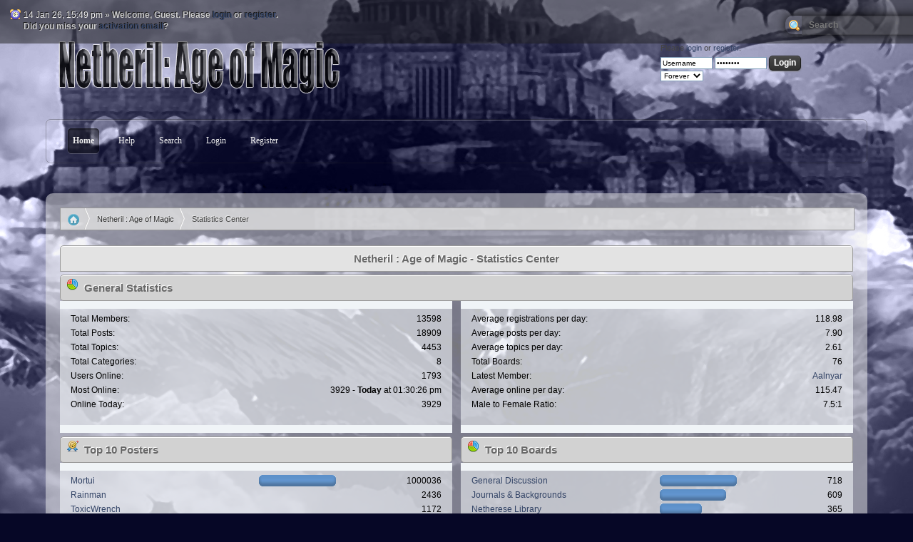

--- FILE ---
content_type: text/html; charset=ISO-8859-1
request_url: https://netheril.net/forums/index.php?action=stats;expand=202203
body_size: 9599
content:

<script type="text/javascript">!window.jQuery && document.write(unescape('%3Cscript src="https://code.jquery.com/jquery.min.js"%3E%3C/script%3E'))</script>

	<script language="JavaScript" type="text/javascript"><!-- // --><![CDATA[
		jQuery(document).ready(function() {
			var is_visible = false;

			jQuery('.spoiler_toggle').prev().append(' [<a href="#" class="spoiler_toggle_link">' + 'Show' + '</a>]');
			jQuery('.spoiler_toggle').hide();

			jQuery('a.spoiler_toggle_link').click(function() {
				is_visible = !is_visible;

				jQuery(this).html((!is_visible) ? 'Show' : 'Hide');
				jQuery(this).parent().next('.spoiler_toggle').toggle('slow');

				return false;
			});
		});
	// ]]></script><!DOCTYPE html PUBLIC "-//W3C//DTD XHTML 1.0 Transitional//EN" "http://www.w3.org/TR/xhtml1/DTD/xhtml1-transitional.dtd">
<html xmlns="http://www.w3.org/1999/xhtml">
<head>
	<link rel="stylesheet" type="text/css" href="https://netheril.net/forums/Themes/Fumes/css/index.css?fin20" />
	<link rel="stylesheet" type="text/css" href="https://netheril.net/forums/Themes/default/css/webkit.css" />
	<script type="text/javascript" src="https://netheril.net/forums/Themes/default/scripts/script.js?fin20"></script>
	<script type="text/javascript" src="https://netheril.net/forums/Themes/Fumes/scripts/jquery-1.7.1.min.js"></script>
	<script type="text/javascript" src="https://netheril.net/forums/Themes/Fumes/scripts/theme.js?fin20"></script>
	<script type="text/javascript" src="https://netheril.net/forums/Themes/Fumes/scripts/jquery.js"></script>
	<script type="text/javascript" src="https://netheril.net/forums/Themes/Fumes/scripts/jquery.tools.min.js"></script>
	<script type="text/javascript"><!-- // --><![CDATA[
		var smf_theme_url = "https://netheril.net/forums/Themes/Fumes";
		var smf_default_theme_url = "https://netheril.net/forums/Themes/default";
		var smf_images_url = "https://netheril.net/forums/Themes/Fumes/images";
		var smf_scripturl = "https://netheril.net/forums/index.php?PHPSESSID=0471m2mhv5f99o3lvr0n0b65e6&amp;";
		var smf_iso_case_folding = false;
		var smf_charset = "ISO-8859-1";
		var ajax_notification_text = "Loading...";
		var ajax_notification_cancel_text = "Cancel";
	// ]]></script>
	<meta http-equiv="Content-Type" content="text/html; charset=ISO-8859-1" />
	<meta name="description" content="Netheril : Age of Magic - Statistics Center" />
	<meta name="keywords" content="Netheril, Neverwinter Nights, Neverwinter, RP, Roleplaying" />
	<title>Netheril : Age of Magic - Statistics Center</title>
	<meta name="robots" content="noindex" />
	<link rel="help" href="https://netheril.net/forums/index.php?PHPSESSID=0471m2mhv5f99o3lvr0n0b65e6&amp;action=help" />
	<link rel="search" href="https://netheril.net/forums/index.php?PHPSESSID=0471m2mhv5f99o3lvr0n0b65e6&amp;action=search" />
	<link rel="contents" href="https://netheril.net/forums/index.php?PHPSESSID=0471m2mhv5f99o3lvr0n0b65e6&amp;" />
	<link rel="alternate" type="application/rss+xml" title="Netheril : Age of Magic - RSS" href="https://netheril.net/forums/index.php?PHPSESSID=0471m2mhv5f99o3lvr0n0b65e6&amp;type=rss;action=.xml" /><script src="https://www.google.com/recaptcha/api.js"></script>
	<link rel="stylesheet" type="text/css" id="recaptcha_css" href="https://netheril.net/forums/Themes/default/css/recaptcha.css" />
</head>
<body>
		<div class="topbar">
			<div class="time">
				14 Jan 26, 15:49 pm&nbsp;&raquo;&nbsp;<span class="greeting">Welcome, <strong>Guest</strong>. Please <a href="https://netheril.net/forums/index.php?PHPSESSID=0471m2mhv5f99o3lvr0n0b65e6&amp;action=login">login</a> or <a href="https://netheril.net/forums/index.php?PHPSESSID=0471m2mhv5f99o3lvr0n0b65e6&amp;action=register">register</a>.<br />Did you miss your <a href="https://netheril.net/forums/index.php?PHPSESSID=0471m2mhv5f99o3lvr0n0b65e6&amp;action=activate">activation email</a>?</span>
			</div>
			<div class="search"><form id="search_form" action="https://netheril.net/forums/index.php?PHPSESSID=0471m2mhv5f99o3lvr0n0b65e6&amp;action=search2" method="post" accept-charset="ISO-8859-1">
					<input class="search_button" type="submit" name="submit" value="&nbsp;" />&nbsp;
					<input class="search_input" type="text" name="search" value="Search" onfocus="this.value = '';" onblur="if(this.value=='') this.value='Search';" />
					<input type="hidden" name="advanced" value="0" /></form></div>
		</div>
<br class="clear" />
<br class="clear" />
<div id="wrapper" style="width: 90%">
       <div class="header">
			<h1 class="forumtitle">
				<a href="https://netheril.net/forums/index.php?PHPSESSID=0471m2mhv5f99o3lvr0n0b65e6&amp;"><img src="https://netheril.net/forums/Themes/Fumes/images/logo.png" alt="Netheril : Age of Magic" /></a>
			</h1>
		<div id="userinf" class="smalltext">
		<form id="guest_form" action="https://netheril.net/forums/index.php?PHPSESSID=0471m2mhv5f99o3lvr0n0b65e6&amp;action=login2" method="post" accept-charset="ISO-8859-1"  onsubmit="hashLoginPassword(this, 'b4e475bd05764b59b8ba87f43929fb22');">
			<div class="info">Please <a href="https://netheril.net/forums/index.php?PHPSESSID=0471m2mhv5f99o3lvr0n0b65e6&amp;action=login">login</a> or <a href="https://netheril.net/forums/index.php?PHPSESSID=0471m2mhv5f99o3lvr0n0b65e6&amp;action=register">register</a>.</div>
			<input class="input_text" type="text" size="10" name="user" value="Username" onfocus="this.value = '';" onblur="if(this.value=='') this.value='Username';" />
			<input class="input_text" type="password" size="10" name="passwrd" value="Password" onfocus="this.value = '';" onblur="if(this.value=='') this.value='Password';" />
			<input class="button_submit" type="submit" value="Login" /><br />
			<select name="cookielength">
				<option value="60">1 Hour</option>
				<option value="1440">1 Day</option>
				<option value="10080">1 Week</option>
				<option value="43200">1 Month</option>
				<option value="-1" selected="selected">Forever</option>
			</select>
			<input type="hidden" name="hash_passwrd" value="" /><input type="hidden" name="c30d8bb" value="b4e475bd05764b59b8ba87f43929fb22" />
		</form>
		</div>
	</div>
		<div class="menutop" id="menu">
			<ul>
				<li id="button_home">
					<a class="active firstlevel" href="https://netheril.net/forums/index.php?PHPSESSID=0471m2mhv5f99o3lvr0n0b65e6&amp;">
						<span class="last firstlevel">Home</span>
					</a>
				</li>
				<li id="button_help">
					<a class="firstlevel" href="https://netheril.net/forums/index.php?PHPSESSID=0471m2mhv5f99o3lvr0n0b65e6&amp;action=help">
						<span class="firstlevel">Help</span>
					</a>
				</li>
				<li id="button_search">
					<a class="firstlevel" href="https://netheril.net/forums/index.php?PHPSESSID=0471m2mhv5f99o3lvr0n0b65e6&amp;action=search">
						<span class="firstlevel">Search</span>
					</a>
				</li>
				<li id="button_login">
					<a class="firstlevel" href="https://netheril.net/forums/index.php?PHPSESSID=0471m2mhv5f99o3lvr0n0b65e6&amp;action=login">
						<span class="firstlevel">Login</span>
					</a>
				</li>
				<li id="button_register">
					<a class="firstlevel" href="https://netheril.net/forums/index.php?PHPSESSID=0471m2mhv5f99o3lvr0n0b65e6&amp;action=register">
						<span class="last firstlevel">Register</span>
					</a>
				</li>
			</ul>
		</div>
		<br class="clear" />
		<br class="clear" />
	<div id="content_section">
		<div id="main_content_section">
		<ul class="breadcrumb">
			<li><a href="https://netheril.net/forums/index.php?PHPSESSID=0471m2mhv5f99o3lvr0n0b65e6&amp;"><img class="home" src="https://netheril.net/forums/Themes/Fumes/images/home.png" alt="Home" /></a></li>
			<li>
				<a href="https://netheril.net/forums/index.php?PHPSESSID=0471m2mhv5f99o3lvr0n0b65e6&amp;"><span>Netheril : Age of Magic</span></a> &#187;
			</li>
			<li class="last">
				<a href="https://netheril.net/forums/index.php?PHPSESSID=0471m2mhv5f99o3lvr0n0b65e6&amp;action=stats"><span>Statistics Center</span></a>
			</li>
		</ul>
	<div id="statistics" class="main_section">
		<div class="cat_bar">
			<h3 class="catbg">Netheril : Age of Magic - Statistics Center</h3>
		</div>
		<div class="title_bar">
			<h4 class="titlebg">
				<span class="ie6_header floatleft">
					<img src="https://netheril.net/forums/Themes/Fumes/images/stats_info.gif" class="icon" alt="" /> General Statistics
				</span>
			</h4>
		</div>
		<div class="flow_hidden">
			<div id="stats_left">
				<div class="windowbg2">
					<span class="topslice"><span></span></span>
					<div class="content top_row">
						<dl class="stats">
							<dt>Total Members:</dt>
							<dd>13598</dd>
							<dt>Total Posts:</dt>
							<dd>18909</dd>
							<dt>Total Topics:</dt>
							<dd>4453</dd>
							<dt>Total Categories:</dt>
							<dd>8</dd>
							<dt>Users Online:</dt>
							<dd>1793</dd>
							<dt>Most Online:</dt>
							<dd>3929 - <strong>Today</strong> at 01:30:26 pm</dd>
							<dt>Online Today:</dt>
							<dd>3929</dd>
						</dl>
						<div class="clear"></div>
					</div>
					<span class="botslice"><span></span></span>
				</div>
			</div>
			<div id="stats_right">
				<div class="windowbg2">
					<span class="topslice"><span></span></span>
					<div class="content top_row">
						<dl class="stats">
							<dt>Average registrations per day:</dt>
							<dd>118.98</dd>
							<dt>Average posts per day:</dt>
							<dd>7.90</dd>
							<dt>Average topics per day:</dt>
							<dd>2.61</dd>
							<dt>Total Boards:</dt>
							<dd>76</dd>
							<dt>Latest Member:</dt>
							<dd><a href="https://netheril.net/forums/index.php?PHPSESSID=0471m2mhv5f99o3lvr0n0b65e6&amp;action=profile;u=314860">Aalnyar</a></dd>
							<dt>Average online per day:</dt>
							<dd>115.47</dd>
							<dt>Male to Female Ratio:</dt>
							<dd>7.5:1</dd>
						</dl>
						<div class="clear"></div>
					</div>
					<span class="botslice"><span></span></span>
				</div>
			</div>
		</div>
		<div class="flow_hidden">
			<div id="top_posters">
				<div class="title_bar">
					<h4 class="titlebg">
						<span class="ie6_header floatleft">
							<img src="https://netheril.net/forums/Themes/Fumes/images/stats_posters.gif" class="icon" alt="" /> Top 10 Posters
						</span>
					</h4>
				</div>
					<div class="windowbg2">
						<span class="topslice"><span></span></span>
						<div class="content">
							<dl class="stats">
								<dt>
									<a href="https://netheril.net/forums/index.php?PHPSESSID=0471m2mhv5f99o3lvr0n0b65e6&amp;action=profile;u=7">Mortui</a>
								</dt>
								<dd class="statsbar">
									<div class="bar" style="width: 104px;">
										<div style="width: 100px;"></div>
									</div>
									<span class="righttext">1000036</span>
								</dd>
								<dt>
									<a href="https://netheril.net/forums/index.php?PHPSESSID=0471m2mhv5f99o3lvr0n0b65e6&amp;action=profile;u=5">Rainman</a>
								</dt>
								<dd class="statsbar">
									<span class="righttext">2436</span>
								</dd>
								<dt>
									<a href="https://netheril.net/forums/index.php?PHPSESSID=0471m2mhv5f99o3lvr0n0b65e6&amp;action=profile;u=14">ToxicWrench</a>
								</dt>
								<dd class="statsbar">
									<span class="righttext">1172</span>
								</dd>
								<dt>
									<a href="https://netheril.net/forums/index.php?PHPSESSID=0471m2mhv5f99o3lvr0n0b65e6&amp;action=profile;u=10">SteelsSweets</a>
								</dt>
								<dd class="statsbar">
									<span class="righttext">1040</span>
								</dd>
								<dt>
									<a href="https://netheril.net/forums/index.php?PHPSESSID=0471m2mhv5f99o3lvr0n0b65e6&amp;action=profile;u=9">Gmork</a>
								</dt>
								<dd class="statsbar">
									<span class="righttext">1019</span>
								</dd>
								<dt>
									<a href="https://netheril.net/forums/index.php?PHPSESSID=0471m2mhv5f99o3lvr0n0b65e6&amp;action=profile;u=2">Tinker</a>
								</dt>
								<dd class="statsbar">
									<span class="righttext">830</span>
								</dd>
								<dt>
									<a href="https://netheril.net/forums/index.php?PHPSESSID=0471m2mhv5f99o3lvr0n0b65e6&amp;action=profile;u=4">ElvenStarr</a>
								</dt>
								<dd class="statsbar">
									<span class="righttext">781</span>
								</dd>
								<dt>
									<a href="https://netheril.net/forums/index.php?PHPSESSID=0471m2mhv5f99o3lvr0n0b65e6&amp;action=profile;u=366">Fiverine</a>
								</dt>
								<dd class="statsbar">
									<span class="righttext">777</span>
								</dd>
								<dt>
									<a href="https://netheril.net/forums/index.php?PHPSESSID=0471m2mhv5f99o3lvr0n0b65e6&amp;action=profile;u=804">Tanuki</a>
								</dt>
								<dd class="statsbar">
									<span class="righttext">671</span>
								</dd>
								<dt>
									<a href="https://netheril.net/forums/index.php?PHPSESSID=0471m2mhv5f99o3lvr0n0b65e6&amp;action=profile;u=22">Voss</a>
								</dt>
								<dd class="statsbar">
									<span class="righttext">504</span>
								</dd>
							</dl>
							<div class="clear"></div>
						</div>
						<span class="botslice"><span></span></span>
					</div>
			</div>
			<div id="top_boards">
				<div class="title_bar">
					<h4 class="titlebg">
						<span class="ie6_header floatleft">
							<img src="https://netheril.net/forums/Themes/Fumes/images/stats_board.gif" class="icon" alt="" /> Top 10 Boards
						</span>
					</h4>
				</div>
					<div class="windowbg2">
						<span class="topslice"><span></span></span>
						<div class="content">
							<dl class="stats">
								<dt>
									<a href="https://netheril.net/forums/index.php?PHPSESSID=0471m2mhv5f99o3lvr0n0b65e6&amp;board=11.0">General Discussion</a>
								</dt>
								<dd class="statsbar">
									<div class="bar" style="width: 104px;">
										<div style="width: 100px;"></div>
									</div>
									<span class="righttext">718</span>
								</dd>
								<dt>
									<a href="https://netheril.net/forums/index.php?PHPSESSID=0471m2mhv5f99o3lvr0n0b65e6&amp;board=34.0">Journals &amp; Backgrounds</a>
								</dt>
								<dd class="statsbar">
									<div class="bar" style="width: 89px;">
										<div style="width: 85px;"></div>
									</div>
									<span class="righttext">609</span>
								</dd>
								<dt>
									<a href="https://netheril.net/forums/index.php?PHPSESSID=0471m2mhv5f99o3lvr0n0b65e6&amp;board=39.0">Netherese Library</a>
								</dt>
								<dd class="statsbar">
									<div class="bar" style="width: 55px;">
										<div style="width: 51px;"></div>
									</div>
									<span class="righttext">365</span>
								</dd>
								<dt>
									<a href="https://netheril.net/forums/index.php?PHPSESSID=0471m2mhv5f99o3lvr0n0b65e6&amp;board=21.0">Feedback and Bugs</a>
								</dt>
								<dd class="statsbar">
									<div class="bar" style="width: 35px;">
										<div style="width: 31px;"></div>
									</div>
									<span class="righttext">226</span>
								</dd>
								<dt>
									<a href="https://netheril.net/forums/index.php?PHPSESSID=0471m2mhv5f99o3lvr0n0b65e6&amp;board=80.0">Public Notices </a>
								</dt>
								<dd class="statsbar">
									<div class="bar" style="width: 22px;">
										<div style="width: 18px;"></div>
									</div>
									<span class="righttext">126</span>
								</dd>
								<dt>
									<a href="https://netheril.net/forums/index.php?PHPSESSID=0471m2mhv5f99o3lvr0n0b65e6&amp;board=2.0">Announcements</a>
								</dt>
								<dd class="statsbar">
									<div class="bar" style="width: 20px;">
										<div style="width: 16px;"></div>
									</div>
									<span class="righttext">116</span>
								</dd>
								<dt>
									<a href="https://netheril.net/forums/index.php?PHPSESSID=0471m2mhv5f99o3lvr0n0b65e6&amp;board=40.0">Groups &amp; Concepts</a>
								</dt>
								<dd class="statsbar">
									<div class="bar" style="width: 14px;">
										<div style="width: 10px;"></div>
									</div>
									<span class="righttext">69</span>
								</dd>
								<dt>
									<a href="https://netheril.net/forums/index.php?PHPSESSID=0471m2mhv5f99o3lvr0n0b65e6&amp;board=15.0">Setting Information</a>
								</dt>
								<dd class="statsbar">
									<div class="bar" style="width: 12px;">
										<div style="width: 8px;"></div>
									</div>
									<span class="righttext">57</span>
								</dd>
								<dt>
									<a href="https://netheril.net/forums/index.php?PHPSESSID=0471m2mhv5f99o3lvr0n0b65e6&amp;board=23.0">Mechanical Changes</a>
								</dt>
								<dd class="statsbar">
									<div class="bar" style="width: 8px;">
										<div style="width: 4px;"></div>
									</div>
									<span class="righttext">31</span>
								</dd>
								<dt>
									<a href="https://netheril.net/forums/index.php?PHPSESSID=0471m2mhv5f99o3lvr0n0b65e6&amp;board=17.0">Messages from the Enclave</a>
								</dt>
								<dd class="statsbar">
									<div class="bar" style="width: 7px;">
										<div style="width: 3px;"></div>
									</div>
									<span class="righttext">24</span>
								</dd>
							</dl>
							<div class="clear"></div>
						</div>
						<span class="botslice"><span></span></span>
					</div>
			</div>
		</div>
		<div class="flow_hidden">
			<div id="top_topics_replies">
				<div class="title_bar">
					<h4 class="titlebg">
						<span class="ie6_header floatleft">
							<img src="https://netheril.net/forums/Themes/Fumes/images/stats_replies.gif" class="icon" alt="" /> Top 10 Topics (by Replies)
						</span>
					</h4>
				</div>
					<div class="windowbg2">
						<span class="topslice"><span></span></span>
						<div class="content">
							<dl class="stats">
								<dt>
									<a href="https://netheril.net/forums/index.php?PHPSESSID=0471m2mhv5f99o3lvr0n0b65e6&amp;topic=1614.0">Songs and memories of a mother and witch</a>
								</dt>
								<dd class="statsbar">
									<div class="bar" style="width: 104px;">
										<div style="width: 100px;"></div>
									</div>
									<span class="righttext">58</span>
								</dd>
								<dt>
									<a href="https://netheril.net/forums/index.php?PHPSESSID=0471m2mhv5f99o3lvr0n0b65e6&amp;topic=2458.0">Death penalties</a>
								</dt>
								<dd class="statsbar">
									<div class="bar" style="width: 104px;">
										<div style="width: 100px;"></div>
									</div>
									<span class="righttext">58</span>
								</dd>
								<dt>
									<a href="https://netheril.net/forums/index.php?PHPSESSID=0471m2mhv5f99o3lvr0n0b65e6&amp;topic=15.0">Introduce yourself!</a>
								</dt>
								<dd class="statsbar">
									<div class="bar" style="width: 92px;">
										<div style="width: 88px;"></div>
									</div>
									<span class="righttext">51</span>
								</dd>
								<dt>
									<a href="https://netheril.net/forums/index.php?PHPSESSID=0471m2mhv5f99o3lvr0n0b65e6&amp;topic=1196.0">Submissions and Contribution Provided to the Library of Vastiir</a>
								</dt>
								<dd class="statsbar">
									<div class="bar" style="width: 76px;">
										<div style="width: 72px;"></div>
									</div>
									<span class="righttext">42</span>
								</dd>
								<dt>
									<a href="https://netheril.net/forums/index.php?PHPSESSID=0471m2mhv5f99o3lvr0n0b65e6&amp;topic=1385.0">Character Introduction: Trent M. Lormain</a>
								</dt>
								<dd class="statsbar">
									<div class="bar" style="width: 71px;">
										<div style="width: 67px;"></div>
									</div>
									<span class="righttext">39</span>
								</dd>
								<dt>
									<a href="https://netheril.net/forums/index.php?PHPSESSID=0471m2mhv5f99o3lvr0n0b65e6&amp;topic=2169.0">pvp discussion</a>
								</dt>
								<dd class="statsbar">
									<div class="bar" style="width: 71px;">
										<div style="width: 67px;"></div>
									</div>
									<span class="righttext">39</span>
								</dd>
								<dt>
									<a href="https://netheril.net/forums/index.php?PHPSESSID=0471m2mhv5f99o3lvr0n0b65e6&amp;topic=6877.0">Issues of the Conch Champion (For public reading)</a>
								</dt>
								<dd class="statsbar">
									<div class="bar" style="width: 64px;">
										<div style="width: 60px;"></div>
									</div>
									<span class="righttext">35</span>
								</dd>
								<dt>
									<a href="https://netheril.net/forums/index.php?PHPSESSID=0471m2mhv5f99o3lvr0n0b65e6&amp;topic=5589.0">Neasa Lawley: Champion of Hibernos</a>
								</dt>
								<dd class="statsbar">
									<div class="bar" style="width: 59px;">
										<div style="width: 55px;"></div>
									</div>
									<span class="righttext">32</span>
								</dd>
								<dt>
									<a href="https://netheril.net/forums/index.php?PHPSESSID=0471m2mhv5f99o3lvr0n0b65e6&amp;topic=1447.0">Theren Sontr'e's Past and to be Future</a>
								</dt>
								<dd class="statsbar">
									<div class="bar" style="width: 57px;">
										<div style="width: 53px;"></div>
									</div>
									<span class="righttext">31</span>
								</dd>
								<dt>
									<a href="https://netheril.net/forums/index.php?PHPSESSID=0471m2mhv5f99o3lvr0n0b65e6&amp;topic=6689.0">Step into the Future - Questions and Suggestions </a>
								</dt>
								<dd class="statsbar">
									<div class="bar" style="width: 57px;">
										<div style="width: 53px;"></div>
									</div>
									<span class="righttext">31</span>
								</dd>
							</dl>
							<div class="clear"></div>
						</div>
						<span class="botslice"><span></span></span>
					</div>
			</div>

			<div id="top_topics_views">
				<div class="title_bar">
					<h4 class="titlebg">
						<span class="ie6_header floatleft">
							<img src="https://netheril.net/forums/Themes/Fumes/images/stats_views.gif" class="icon" alt="" /> Top 10 Topics (by Views)
						</span>
					</h4>
				</div>
				<div class="windowbg2">
					<span class="topslice"><span></span></span>
					<div class="content">
						<dl class="stats">
							<dt><a href="https://netheril.net/forums/index.php?PHPSESSID=0471m2mhv5f99o3lvr0n0b65e6&amp;topic=2458.0">Death penalties</a></dt>
							<dd class="statsbar">
								<div class="bar" style="width: 104px;">
									<div style="width: 100px;"></div>
								</div>
								<span class="righttext">353602</span>
							</dd>
							<dt><a href="https://netheril.net/forums/index.php?PHPSESSID=0471m2mhv5f99o3lvr0n0b65e6&amp;topic=15.0">Introduce yourself!</a></dt>
							<dd class="statsbar">
								<div class="bar" style="width: 101px;">
									<div style="width: 97px;"></div>
								</div>
								<span class="righttext">341905</span>
							</dd>
							<dt><a href="https://netheril.net/forums/index.php?PHPSESSID=0471m2mhv5f99o3lvr0n0b65e6&amp;topic=943.0">The Library</a></dt>
							<dd class="statsbar">
								<div class="bar" style="width: 96px;">
									<div style="width: 92px;"></div>
								</div>
								<span class="righttext">325560</span>
							</dd>
							<dt><a href="https://netheril.net/forums/index.php?PHPSESSID=0471m2mhv5f99o3lvr0n0b65e6&amp;topic=6689.0">Step into the Future - Questions and Suggestions </a></dt>
							<dd class="statsbar">
								<div class="bar" style="width: 91px;">
									<div style="width: 87px;"></div>
								</div>
								<span class="righttext">307868</span>
							</dd>
							<dt><a href="https://netheril.net/forums/index.php?PHPSESSID=0471m2mhv5f99o3lvr0n0b65e6&amp;topic=2169.0">pvp discussion</a></dt>
							<dd class="statsbar">
								<div class="bar" style="width: 88px;">
									<div style="width: 84px;"></div>
								</div>
								<span class="righttext">295647</span>
							</dd>
							<dt><a href="https://netheril.net/forums/index.php?PHPSESSID=0471m2mhv5f99o3lvr0n0b65e6&amp;topic=1196.0">Submissions and Contribution Provided to the Library of Vastiir</a></dt>
							<dd class="statsbar">
								<div class="bar" style="width: 78px;">
									<div style="width: 74px;"></div>
								</div>
								<span class="righttext">261497</span>
							</dd>
							<dt><a href="https://netheril.net/forums/index.php?PHPSESSID=0471m2mhv5f99o3lvr0n0b65e6&amp;topic=5990.0">Should Quest Areas Be Opened</a></dt>
							<dd class="statsbar">
								<div class="bar" style="width: 78px;">
									<div style="width: 74px;"></div>
								</div>
								<span class="righttext">261077</span>
							</dd>
							<dt><a href="https://netheril.net/forums/index.php?PHPSESSID=0471m2mhv5f99o3lvr0n0b65e6&amp;topic=6877.0">Issues of the Conch Champion (For public reading)</a></dt>
							<dd class="statsbar">
								<div class="bar" style="width: 76px;">
									<div style="width: 72px;"></div>
								</div>
								<span class="righttext">255099</span>
							</dd>
							<dt><a href="https://netheril.net/forums/index.php?PHPSESSID=0471m2mhv5f99o3lvr0n0b65e6&amp;topic=1447.0">Theren Sontr'e's Past and to be Future</a></dt>
							<dd class="statsbar">
								<div class="bar" style="width: 74px;">
									<div style="width: 70px;"></div>
								</div>
								<span class="righttext">246188</span>
							</dd>
							<dt><a href="https://netheril.net/forums/index.php?PHPSESSID=0471m2mhv5f99o3lvr0n0b65e6&amp;topic=8.0">Theme song.</a></dt>
							<dd class="statsbar">
								<div class="bar" style="width: 73px;">
									<div style="width: 69px;"></div>
								</div>
								<span class="righttext">244140</span>
							</dd>
						</dl>
						<div class="clear"></div>
					</div>
					<span class="botslice"><span></span></span>
				</div>
			</div>
		</div>
		<div class="flow_hidden">
			<div id="top_topics_starter">
				<div class="title_bar">
					<h4 class="titlebg">
						<span class="ie6_header floatleft">
							<img src="https://netheril.net/forums/Themes/Fumes/images/stats_replies.gif" class="icon" alt="" /> Top Topic Starters
						</span>
					</h4>
				</div>
				<div class="windowbg2">
					<span class="topslice"><span></span></span>
					<div class="content">
						<dl class="stats">
							<dt>
								<a href="https://netheril.net/forums/index.php?PHPSESSID=0471m2mhv5f99o3lvr0n0b65e6&amp;action=profile;u=5">Rainman</a>
							</dt>
							<dd class="statsbar">
								<div class="bar" style="width: 104px;">
									<div style="width: 100px;"></div>
								</div>
								<span class="righttext">344</span>
							</dd>
							<dt>
								<a href="https://netheril.net/forums/index.php?PHPSESSID=0471m2mhv5f99o3lvr0n0b65e6&amp;action=profile;u=10">SteelsSweets</a>
							</dt>
							<dd class="statsbar">
								<div class="bar" style="width: 85px;">
									<div style="width: 81px;"></div>
								</div>
								<span class="righttext">277</span>
							</dd>
							<dt>
								<a href="https://netheril.net/forums/index.php?PHPSESSID=0471m2mhv5f99o3lvr0n0b65e6&amp;action=profile;u=14">ToxicWrench</a>
							</dt>
							<dd class="statsbar">
								<div class="bar" style="width: 80px;">
									<div style="width: 76px;"></div>
								</div>
								<span class="righttext">262</span>
							</dd>
							<dt>
								<a href="https://netheril.net/forums/index.php?PHPSESSID=0471m2mhv5f99o3lvr0n0b65e6&amp;action=profile;u=4">ElvenStarr</a>
							</dt>
							<dd class="statsbar">
								<div class="bar" style="width: 71px;">
									<div style="width: 67px;"></div>
								</div>
								<span class="righttext">231</span>
							</dd>
							<dt>
								<a href="https://netheril.net/forums/index.php?PHPSESSID=0471m2mhv5f99o3lvr0n0b65e6&amp;action=profile;u=2">Tinker</a>
							</dt>
							<dd class="statsbar">
								<div class="bar" style="width: 59px;">
									<div style="width: 55px;"></div>
								</div>
								<span class="righttext">188</span>
							</dd>
							<dt>
								<a href="https://netheril.net/forums/index.php?PHPSESSID=0471m2mhv5f99o3lvr0n0b65e6&amp;action=profile;u=366">Fiverine</a>
							</dt>
							<dd class="statsbar">
								<div class="bar" style="width: 49px;">
									<div style="width: 45px;"></div>
								</div>
								<span class="righttext">156</span>
							</dd>
							<dt>
								<a href="https://netheril.net/forums/index.php?PHPSESSID=0471m2mhv5f99o3lvr0n0b65e6&amp;action=profile;u=17">Cptzambie</a>
							</dt>
							<dd class="statsbar">
								<div class="bar" style="width: 48px;">
									<div style="width: 44px;"></div>
								</div>
								<span class="righttext">151</span>
							</dd>
							<dt>
								<a href="https://netheril.net/forums/index.php?PHPSESSID=0471m2mhv5f99o3lvr0n0b65e6&amp;action=profile;u=230">Shantis</a>
							</dt>
							<dd class="statsbar">
								<div class="bar" style="width: 42px;">
									<div style="width: 38px;"></div>
								</div>
								<span class="righttext">132</span>
							</dd>
							<dt>
								<a href="https://netheril.net/forums/index.php?PHPSESSID=0471m2mhv5f99o3lvr0n0b65e6&amp;action=profile;u=62">caek</a>
							</dt>
							<dd class="statsbar">
								<div class="bar" style="width: 42px;">
									<div style="width: 38px;"></div>
								</div>
								<span class="righttext">131</span>
							</dd>
							<dt>
								<a href="https://netheril.net/forums/index.php?PHPSESSID=0471m2mhv5f99o3lvr0n0b65e6&amp;action=profile;u=9">Gmork</a>
							</dt>
							<dd class="statsbar">
								<div class="bar" style="width: 37px;">
									<div style="width: 33px;"></div>
								</div>
								<span class="righttext">112</span>
							</dd>
						</dl>
						<div class="clear"></div>
					</div>
					<span class="botslice"><span></span></span>
				</div>
			</div>
			<div id="most_online">
				<div class="title_bar">
					<h4 class="titlebg">
						<span class="ie6_header floatleft">
							<img src="https://netheril.net/forums/Themes/Fumes/images/stats_views.gif" class="icon" alt="" /> Most Time Online
						</span>
					</h4>
				</div>
				<div class="windowbg2">
					<span class="topslice"><span></span></span>
					<div class="content">
						<dl class="stats">
							<dt>
								<a href="https://netheril.net/forums/index.php?PHPSESSID=0471m2mhv5f99o3lvr0n0b65e6&amp;action=profile;u=17">Cptzambie</a>
							</dt>
							<dd class="statsbar">
								<div class="bar" style="width: 104px;">
									<div style="width: 100px;"></div>
								</div>
								<span>33d 9h 0m</span>
							</dd>
							<dt>
								<a href="https://netheril.net/forums/index.php?PHPSESSID=0471m2mhv5f99o3lvr0n0b65e6&amp;action=profile;u=10">SteelsSweets</a>
							</dt>
							<dd class="statsbar">
								<div class="bar" style="width: 103px;">
									<div style="width: 99px;"></div>
								</div>
								<span>32d 21h 55m</span>
							</dd>
							<dt>
								<a href="https://netheril.net/forums/index.php?PHPSESSID=0471m2mhv5f99o3lvr0n0b65e6&amp;action=profile;u=4">ElvenStarr</a>
							</dt>
							<dd class="statsbar">
								<div class="bar" style="width: 76px;">
									<div style="width: 72px;"></div>
								</div>
								<span>24d 1h 31m</span>
							</dd>
							<dt>
								<a href="https://netheril.net/forums/index.php?PHPSESSID=0471m2mhv5f99o3lvr0n0b65e6&amp;action=profile;u=5">Rainman</a>
							</dt>
							<dd class="statsbar">
								<div class="bar" style="width: 70px;">
									<div style="width: 66px;"></div>
								</div>
								<span>21d 20h 55m</span>
							</dd>
							<dt>
								<a href="https://netheril.net/forums/index.php?PHPSESSID=0471m2mhv5f99o3lvr0n0b65e6&amp;action=profile;u=366">Fiverine</a>
							</dt>
							<dd class="statsbar">
								<div class="bar" style="width: 65px;">
									<div style="width: 61px;"></div>
								</div>
								<span>20d 10h 46m</span>
							</dd>
							<dt>
								<a href="https://netheril.net/forums/index.php?PHPSESSID=0471m2mhv5f99o3lvr0n0b65e6&amp;action=profile;u=230">Shantis</a>
							</dt>
							<dd class="statsbar">
								<div class="bar" style="width: 59px;">
									<div style="width: 55px;"></div>
								</div>
								<span>18d 9h 55m</span>
							</dd>
							<dt>
								<a href="https://netheril.net/forums/index.php?PHPSESSID=0471m2mhv5f99o3lvr0n0b65e6&amp;action=profile;u=332">Orcslayer</a>
							</dt>
							<dd class="statsbar">
								<div class="bar" style="width: 57px;">
									<div style="width: 53px;"></div>
								</div>
								<span>17d 17h 49m</span>
							</dd>
							<dt>
								<a href="https://netheril.net/forums/index.php?PHPSESSID=0471m2mhv5f99o3lvr0n0b65e6&amp;action=profile;u=234">Eternally_Faithful</a>
							</dt>
							<dd class="statsbar">
								<div class="bar" style="width: 38px;">
									<div style="width: 34px;"></div>
								</div>
								<span>11d 4h 43m</span>
							</dd>
							<dt>
								<a href="https://netheril.net/forums/index.php?PHPSESSID=0471m2mhv5f99o3lvr0n0b65e6&amp;action=profile;u=231">frohawk</a>
							</dt>
							<dd class="statsbar">
								<div class="bar" style="width: 35px;">
									<div style="width: 31px;"></div>
								</div>
								<span>10d 5h 59m</span>
							</dd>
							<dt>
								<a href="https://netheril.net/forums/index.php?PHPSESSID=0471m2mhv5f99o3lvr0n0b65e6&amp;action=profile;u=40">Gorga</a>
							</dt>
							<dd class="statsbar">
								<div class="bar" style="width: 34px;">
									<div style="width: 30px;"></div>
								</div>
								<span>10d 16m</span>
							</dd>
						</dl>
						<div class="clear"></div>
					</div>
					<span class="botslice"><span></span></span>
				</div>
			</div>
		</div>
		<br class="clear" />
		<div class="flow_hidden">
			<div class="cat_bar">
				<h3 class="catbg">
					<span class="ie6_header floatleft">
						<img src="https://netheril.net/forums/Themes/Fumes/images/stats_history.gif" class="icon" alt="" /> Forum History (using forum time offset)
					</span>
				</h3>
			</div>
		<table border="0" width="100%" cellspacing="1" cellpadding="4" class="table_grid" id="stats">
			<thead>
				<tr class="titlebg" valign="middle" align="center">
					<th class="first_th lefttext" width="25%">Yearly Summary</th>
					<th width="15%">New Topics</th>
					<th width="15%">New Posts</th>
					<th width="15%">New Members</th>
					<th class="last_th" width="15%">Most Online</th>
				</tr>
			</thead>
			<tbody>
				<tr class="windowbg2" valign="middle" align="center" id="year_2026">
					<th class="lefttext" width="25%">
						<img id="year_img_2026" src="https://netheril.net/forums/Themes/Fumes/images/collapse.gif" alt="*" /> <a href="#year_2026" id="year_link_2026">2026</a>
					</th>
					<th width="15%">0</th>
					<th width="15%">0</th>
					<th width="15%">1125</th>
					<th width="15%">3929</th>
				</tr>
				<tr class="windowbg2" valign="middle" align="center" id="tr_month_202601">
					<th class="stats_month">
						<img src="https://netheril.net/forums/Themes/Fumes/images/expand.gif" alt="" id="img_202601" /> <a id="m202601" href="https://netheril.net/forums/index.php?PHPSESSID=0471m2mhv5f99o3lvr0n0b65e6&amp;action=stats;expand=202601#m202601" onclick="return doingExpandCollapse;">January 2026</a>
					</th>
					<th width="15%">0</th>
					<th width="15%">0</th>
					<th width="15%">1125</th>
					<th width="15%">3929</th>
				</tr>
				<tr class="windowbg2" valign="middle" align="center" id="year_2025">
					<th class="lefttext" width="25%">
						<img id="year_img_2025" src="https://netheril.net/forums/Themes/Fumes/images/collapse.gif" alt="*" /> <a href="#year_2025" id="year_link_2025">2025</a>
					</th>
					<th width="15%">9</th>
					<th width="15%">15</th>
					<th width="15%">36868</th>
					<th width="15%">3509</th>
				</tr>
				<tr class="windowbg2" valign="middle" align="center" id="tr_month_202512">
					<th class="stats_month">
						<img src="https://netheril.net/forums/Themes/Fumes/images/expand.gif" alt="" id="img_202512" /> <a id="m202512" href="https://netheril.net/forums/index.php?PHPSESSID=0471m2mhv5f99o3lvr0n0b65e6&amp;action=stats;expand=202512#m202512" onclick="return doingExpandCollapse;">December 2025</a>
					</th>
					<th width="15%">2</th>
					<th width="15%">3</th>
					<th width="15%">2819</th>
					<th width="15%">3509</th>
				</tr>
				<tr class="windowbg2" valign="middle" align="center" id="tr_month_202511">
					<th class="stats_month">
						<img src="https://netheril.net/forums/Themes/Fumes/images/expand.gif" alt="" id="img_202511" /> <a id="m202511" href="https://netheril.net/forums/index.php?PHPSESSID=0471m2mhv5f99o3lvr0n0b65e6&amp;action=stats;expand=202511#m202511" onclick="return doingExpandCollapse;">November 2025</a>
					</th>
					<th width="15%">1</th>
					<th width="15%">3</th>
					<th width="15%">3059</th>
					<th width="15%">489</th>
				</tr>
				<tr class="windowbg2" valign="middle" align="center" id="tr_month_202510">
					<th class="stats_month">
						<img src="https://netheril.net/forums/Themes/Fumes/images/expand.gif" alt="" id="img_202510" /> <a id="m202510" href="https://netheril.net/forums/index.php?PHPSESSID=0471m2mhv5f99o3lvr0n0b65e6&amp;action=stats;expand=202510#m202510" onclick="return doingExpandCollapse;">October 2025</a>
					</th>
					<th width="15%">0</th>
					<th width="15%">0</th>
					<th width="15%">2561</th>
					<th width="15%">2706</th>
				</tr>
				<tr class="windowbg2" valign="middle" align="center" id="tr_month_202509">
					<th class="stats_month">
						<img src="https://netheril.net/forums/Themes/Fumes/images/expand.gif" alt="" id="img_202509" /> <a id="m202509" href="https://netheril.net/forums/index.php?PHPSESSID=0471m2mhv5f99o3lvr0n0b65e6&amp;action=stats;expand=202509#m202509" onclick="return doingExpandCollapse;">September 2025</a>
					</th>
					<th width="15%">0</th>
					<th width="15%">0</th>
					<th width="15%">2382</th>
					<th width="15%">1158</th>
				</tr>
				<tr class="windowbg2" valign="middle" align="center" id="tr_month_202508">
					<th class="stats_month">
						<img src="https://netheril.net/forums/Themes/Fumes/images/expand.gif" alt="" id="img_202508" /> <a id="m202508" href="https://netheril.net/forums/index.php?PHPSESSID=0471m2mhv5f99o3lvr0n0b65e6&amp;action=stats;expand=202508#m202508" onclick="return doingExpandCollapse;">August 2025</a>
					</th>
					<th width="15%">0</th>
					<th width="15%">0</th>
					<th width="15%">2871</th>
					<th width="15%">321</th>
				</tr>
				<tr class="windowbg2" valign="middle" align="center" id="tr_month_202507">
					<th class="stats_month">
						<img src="https://netheril.net/forums/Themes/Fumes/images/expand.gif" alt="" id="img_202507" /> <a id="m202507" href="https://netheril.net/forums/index.php?PHPSESSID=0471m2mhv5f99o3lvr0n0b65e6&amp;action=stats;expand=202507#m202507" onclick="return doingExpandCollapse;">July 2025</a>
					</th>
					<th width="15%">0</th>
					<th width="15%">0</th>
					<th width="15%">2826</th>
					<th width="15%">338</th>
				</tr>
				<tr class="windowbg2" valign="middle" align="center" id="tr_month_202506">
					<th class="stats_month">
						<img src="https://netheril.net/forums/Themes/Fumes/images/expand.gif" alt="" id="img_202506" /> <a id="m202506" href="https://netheril.net/forums/index.php?PHPSESSID=0471m2mhv5f99o3lvr0n0b65e6&amp;action=stats;expand=202506#m202506" onclick="return doingExpandCollapse;">June 2025</a>
					</th>
					<th width="15%">0</th>
					<th width="15%">0</th>
					<th width="15%">2815</th>
					<th width="15%">469</th>
				</tr>
				<tr class="windowbg2" valign="middle" align="center" id="tr_month_202505">
					<th class="stats_month">
						<img src="https://netheril.net/forums/Themes/Fumes/images/expand.gif" alt="" id="img_202505" /> <a id="m202505" href="https://netheril.net/forums/index.php?PHPSESSID=0471m2mhv5f99o3lvr0n0b65e6&amp;action=stats;expand=202505#m202505" onclick="return doingExpandCollapse;">May 2025</a>
					</th>
					<th width="15%">2</th>
					<th width="15%">4</th>
					<th width="15%">3685</th>
					<th width="15%">373</th>
				</tr>
				<tr class="windowbg2" valign="middle" align="center" id="tr_month_202504">
					<th class="stats_month">
						<img src="https://netheril.net/forums/Themes/Fumes/images/expand.gif" alt="" id="img_202504" /> <a id="m202504" href="https://netheril.net/forums/index.php?PHPSESSID=0471m2mhv5f99o3lvr0n0b65e6&amp;action=stats;expand=202504#m202504" onclick="return doingExpandCollapse;">April 2025</a>
					</th>
					<th width="15%">2</th>
					<th width="15%">2</th>
					<th width="15%">2929</th>
					<th width="15%">254</th>
				</tr>
				<tr class="windowbg2" valign="middle" align="center" id="tr_month_202503">
					<th class="stats_month">
						<img src="https://netheril.net/forums/Themes/Fumes/images/expand.gif" alt="" id="img_202503" /> <a id="m202503" href="https://netheril.net/forums/index.php?PHPSESSID=0471m2mhv5f99o3lvr0n0b65e6&amp;action=stats;expand=202503#m202503" onclick="return doingExpandCollapse;">March 2025</a>
					</th>
					<th width="15%">2</th>
					<th width="15%">3</th>
					<th width="15%">4136</th>
					<th width="15%">270</th>
				</tr>
				<tr class="windowbg2" valign="middle" align="center" id="tr_month_202502">
					<th class="stats_month">
						<img src="https://netheril.net/forums/Themes/Fumes/images/expand.gif" alt="" id="img_202502" /> <a id="m202502" href="https://netheril.net/forums/index.php?PHPSESSID=0471m2mhv5f99o3lvr0n0b65e6&amp;action=stats;expand=202502#m202502" onclick="return doingExpandCollapse;">February 2025</a>
					</th>
					<th width="15%">0</th>
					<th width="15%">0</th>
					<th width="15%">3388</th>
					<th width="15%">1105</th>
				</tr>
				<tr class="windowbg2" valign="middle" align="center" id="tr_month_202501">
					<th class="stats_month">
						<img src="https://netheril.net/forums/Themes/Fumes/images/expand.gif" alt="" id="img_202501" /> <a id="m202501" href="https://netheril.net/forums/index.php?PHPSESSID=0471m2mhv5f99o3lvr0n0b65e6&amp;action=stats;expand=202501#m202501" onclick="return doingExpandCollapse;">January 2025</a>
					</th>
					<th width="15%">0</th>
					<th width="15%">0</th>
					<th width="15%">3397</th>
					<th width="15%">401</th>
				</tr>
				<tr class="windowbg2" valign="middle" align="center" id="year_2024">
					<th class="lefttext" width="25%">
						<img id="year_img_2024" src="https://netheril.net/forums/Themes/Fumes/images/collapse.gif" alt="*" /> <a href="#year_2024" id="year_link_2024">2024</a>
					</th>
					<th width="15%">58</th>
					<th width="15%">108</th>
					<th width="15%">55486</th>
					<th width="15%">480</th>
				</tr>
				<tr class="windowbg2" valign="middle" align="center" id="tr_month_202412">
					<th class="stats_month">
						<img src="https://netheril.net/forums/Themes/Fumes/images/expand.gif" alt="" id="img_202412" /> <a id="m202412" href="https://netheril.net/forums/index.php?PHPSESSID=0471m2mhv5f99o3lvr0n0b65e6&amp;action=stats;expand=202412#m202412" onclick="return doingExpandCollapse;">December 2024</a>
					</th>
					<th width="15%">4</th>
					<th width="15%">5</th>
					<th width="15%">3235</th>
					<th width="15%">332</th>
				</tr>
				<tr class="windowbg2" valign="middle" align="center" id="tr_month_202411">
					<th class="stats_month">
						<img src="https://netheril.net/forums/Themes/Fumes/images/expand.gif" alt="" id="img_202411" /> <a id="m202411" href="https://netheril.net/forums/index.php?PHPSESSID=0471m2mhv5f99o3lvr0n0b65e6&amp;action=stats;expand=202411#m202411" onclick="return doingExpandCollapse;">November 2024</a>
					</th>
					<th width="15%">0</th>
					<th width="15%">1</th>
					<th width="15%">2545</th>
					<th width="15%">480</th>
				</tr>
				<tr class="windowbg2" valign="middle" align="center" id="tr_month_202410">
					<th class="stats_month">
						<img src="https://netheril.net/forums/Themes/Fumes/images/expand.gif" alt="" id="img_202410" /> <a id="m202410" href="https://netheril.net/forums/index.php?PHPSESSID=0471m2mhv5f99o3lvr0n0b65e6&amp;action=stats;expand=202410#m202410" onclick="return doingExpandCollapse;">October 2024</a>
					</th>
					<th width="15%">1</th>
					<th width="15%">4</th>
					<th width="15%">2834</th>
					<th width="15%">249</th>
				</tr>
				<tr class="windowbg2" valign="middle" align="center" id="tr_month_202409">
					<th class="stats_month">
						<img src="https://netheril.net/forums/Themes/Fumes/images/expand.gif" alt="" id="img_202409" /> <a id="m202409" href="https://netheril.net/forums/index.php?PHPSESSID=0471m2mhv5f99o3lvr0n0b65e6&amp;action=stats;expand=202409#m202409" onclick="return doingExpandCollapse;">September 2024</a>
					</th>
					<th width="15%">0</th>
					<th width="15%">0</th>
					<th width="15%">2400</th>
					<th width="15%">316</th>
				</tr>
				<tr class="windowbg2" valign="middle" align="center" id="tr_month_202408">
					<th class="stats_month">
						<img src="https://netheril.net/forums/Themes/Fumes/images/expand.gif" alt="" id="img_202408" /> <a id="m202408" href="https://netheril.net/forums/index.php?PHPSESSID=0471m2mhv5f99o3lvr0n0b65e6&amp;action=stats;expand=202408#m202408" onclick="return doingExpandCollapse;">August 2024</a>
					</th>
					<th width="15%">0</th>
					<th width="15%">0</th>
					<th width="15%">1960</th>
					<th width="15%">197</th>
				</tr>
				<tr class="windowbg2" valign="middle" align="center" id="tr_month_202407">
					<th class="stats_month">
						<img src="https://netheril.net/forums/Themes/Fumes/images/expand.gif" alt="" id="img_202407" /> <a id="m202407" href="https://netheril.net/forums/index.php?PHPSESSID=0471m2mhv5f99o3lvr0n0b65e6&amp;action=stats;expand=202407#m202407" onclick="return doingExpandCollapse;">July 2024</a>
					</th>
					<th width="15%">4</th>
					<th width="15%">12</th>
					<th width="15%">2816</th>
					<th width="15%">350</th>
				</tr>
				<tr class="windowbg2" valign="middle" align="center" id="tr_month_202406">
					<th class="stats_month">
						<img src="https://netheril.net/forums/Themes/Fumes/images/expand.gif" alt="" id="img_202406" /> <a id="m202406" href="https://netheril.net/forums/index.php?PHPSESSID=0471m2mhv5f99o3lvr0n0b65e6&amp;action=stats;expand=202406#m202406" onclick="return doingExpandCollapse;">June 2024</a>
					</th>
					<th width="15%">1</th>
					<th width="15%">5</th>
					<th width="15%">3479</th>
					<th width="15%">244</th>
				</tr>
				<tr class="windowbg2" valign="middle" align="center" id="tr_month_202405">
					<th class="stats_month">
						<img src="https://netheril.net/forums/Themes/Fumes/images/expand.gif" alt="" id="img_202405" /> <a id="m202405" href="https://netheril.net/forums/index.php?PHPSESSID=0471m2mhv5f99o3lvr0n0b65e6&amp;action=stats;expand=202405#m202405" onclick="return doingExpandCollapse;">May 2024</a>
					</th>
					<th width="15%">28</th>
					<th width="15%">32</th>
					<th width="15%">2869</th>
					<th width="15%">172</th>
				</tr>
				<tr class="windowbg2" valign="middle" align="center" id="tr_month_202404">
					<th class="stats_month">
						<img src="https://netheril.net/forums/Themes/Fumes/images/expand.gif" alt="" id="img_202404" /> <a id="m202404" href="https://netheril.net/forums/index.php?PHPSESSID=0471m2mhv5f99o3lvr0n0b65e6&amp;action=stats;expand=202404#m202404" onclick="return doingExpandCollapse;">April 2024</a>
					</th>
					<th width="15%">14</th>
					<th width="15%">34</th>
					<th width="15%">5098</th>
					<th width="15%">90</th>
				</tr>
				<tr class="windowbg2" valign="middle" align="center" id="tr_month_202403">
					<th class="stats_month">
						<img src="https://netheril.net/forums/Themes/Fumes/images/expand.gif" alt="" id="img_202403" /> <a id="m202403" href="https://netheril.net/forums/index.php?PHPSESSID=0471m2mhv5f99o3lvr0n0b65e6&amp;action=stats;expand=202403#m202403" onclick="return doingExpandCollapse;">March 2024</a>
					</th>
					<th width="15%">4</th>
					<th width="15%">10</th>
					<th width="15%">12423</th>
					<th width="15%">93</th>
				</tr>
				<tr class="windowbg2" valign="middle" align="center" id="tr_month_202402">
					<th class="stats_month">
						<img src="https://netheril.net/forums/Themes/Fumes/images/expand.gif" alt="" id="img_202402" /> <a id="m202402" href="https://netheril.net/forums/index.php?PHPSESSID=0471m2mhv5f99o3lvr0n0b65e6&amp;action=stats;expand=202402#m202402" onclick="return doingExpandCollapse;">February 2024</a>
					</th>
					<th width="15%">2</th>
					<th width="15%">4</th>
					<th width="15%">11916</th>
					<th width="15%">74</th>
				</tr>
				<tr class="windowbg2" valign="middle" align="center" id="tr_month_202401">
					<th class="stats_month">
						<img src="https://netheril.net/forums/Themes/Fumes/images/expand.gif" alt="" id="img_202401" /> <a id="m202401" href="https://netheril.net/forums/index.php?PHPSESSID=0471m2mhv5f99o3lvr0n0b65e6&amp;action=stats;expand=202401#m202401" onclick="return doingExpandCollapse;">January 2024</a>
					</th>
					<th width="15%">0</th>
					<th width="15%">1</th>
					<th width="15%">3911</th>
					<th width="15%">73</th>
				</tr>
				<tr class="windowbg2" valign="middle" align="center" id="year_2023">
					<th class="lefttext" width="25%">
						<img id="year_img_2023" src="https://netheril.net/forums/Themes/Fumes/images/collapse.gif" alt="*" /> <a href="#year_2023" id="year_link_2023">2023</a>
					</th>
					<th width="15%">52</th>
					<th width="15%">109</th>
					<th width="15%">94741</th>
					<th width="15%">661</th>
				</tr>
				<tr class="windowbg2" valign="middle" align="center" id="tr_month_202312">
					<th class="stats_month">
						<img src="https://netheril.net/forums/Themes/Fumes/images/expand.gif" alt="" id="img_202312" /> <a id="m202312" href="https://netheril.net/forums/index.php?PHPSESSID=0471m2mhv5f99o3lvr0n0b65e6&amp;action=stats;expand=202312#m202312" onclick="return doingExpandCollapse;">December 2023</a>
					</th>
					<th width="15%">3</th>
					<th width="15%">16</th>
					<th width="15%">3132</th>
					<th width="15%">55</th>
				</tr>
				<tr class="windowbg2" valign="middle" align="center" id="tr_month_202311">
					<th class="stats_month">
						<img src="https://netheril.net/forums/Themes/Fumes/images/expand.gif" alt="" id="img_202311" /> <a id="m202311" href="https://netheril.net/forums/index.php?PHPSESSID=0471m2mhv5f99o3lvr0n0b65e6&amp;action=stats;expand=202311#m202311" onclick="return doingExpandCollapse;">November 2023</a>
					</th>
					<th width="15%">6</th>
					<th width="15%">14</th>
					<th width="15%">4760</th>
					<th width="15%">84</th>
				</tr>
				<tr class="windowbg2" valign="middle" align="center" id="tr_month_202310">
					<th class="stats_month">
						<img src="https://netheril.net/forums/Themes/Fumes/images/expand.gif" alt="" id="img_202310" /> <a id="m202310" href="https://netheril.net/forums/index.php?PHPSESSID=0471m2mhv5f99o3lvr0n0b65e6&amp;action=stats;expand=202310#m202310" onclick="return doingExpandCollapse;">October 2023</a>
					</th>
					<th width="15%">0</th>
					<th width="15%">1</th>
					<th width="15%">12758</th>
					<th width="15%">90</th>
				</tr>
				<tr class="windowbg2" valign="middle" align="center" id="tr_month_202309">
					<th class="stats_month">
						<img src="https://netheril.net/forums/Themes/Fumes/images/expand.gif" alt="" id="img_202309" /> <a id="m202309" href="https://netheril.net/forums/index.php?PHPSESSID=0471m2mhv5f99o3lvr0n0b65e6&amp;action=stats;expand=202309#m202309" onclick="return doingExpandCollapse;">September 2023</a>
					</th>
					<th width="15%">4</th>
					<th width="15%">10</th>
					<th width="15%">10224</th>
					<th width="15%">102</th>
				</tr>
				<tr class="windowbg2" valign="middle" align="center" id="tr_month_202308">
					<th class="stats_month">
						<img src="https://netheril.net/forums/Themes/Fumes/images/expand.gif" alt="" id="img_202308" /> <a id="m202308" href="https://netheril.net/forums/index.php?PHPSESSID=0471m2mhv5f99o3lvr0n0b65e6&amp;action=stats;expand=202308#m202308" onclick="return doingExpandCollapse;">August 2023</a>
					</th>
					<th width="15%">4</th>
					<th width="15%">14</th>
					<th width="15%">20280</th>
					<th width="15%">133</th>
				</tr>
				<tr class="windowbg2" valign="middle" align="center" id="tr_month_202307">
					<th class="stats_month">
						<img src="https://netheril.net/forums/Themes/Fumes/images/expand.gif" alt="" id="img_202307" /> <a id="m202307" href="https://netheril.net/forums/index.php?PHPSESSID=0471m2mhv5f99o3lvr0n0b65e6&amp;action=stats;expand=202307#m202307" onclick="return doingExpandCollapse;">July 2023</a>
					</th>
					<th width="15%">6</th>
					<th width="15%">17</th>
					<th width="15%">16609</th>
					<th width="15%">89</th>
				</tr>
				<tr class="windowbg2" valign="middle" align="center" id="tr_month_202306">
					<th class="stats_month">
						<img src="https://netheril.net/forums/Themes/Fumes/images/expand.gif" alt="" id="img_202306" /> <a id="m202306" href="https://netheril.net/forums/index.php?PHPSESSID=0471m2mhv5f99o3lvr0n0b65e6&amp;action=stats;expand=202306#m202306" onclick="return doingExpandCollapse;">June 2023</a>
					</th>
					<th width="15%">3</th>
					<th width="15%">4</th>
					<th width="15%">4540</th>
					<th width="15%">214</th>
				</tr>
				<tr class="windowbg2" valign="middle" align="center" id="tr_month_202305">
					<th class="stats_month">
						<img src="https://netheril.net/forums/Themes/Fumes/images/expand.gif" alt="" id="img_202305" /> <a id="m202305" href="https://netheril.net/forums/index.php?PHPSESSID=0471m2mhv5f99o3lvr0n0b65e6&amp;action=stats;expand=202305#m202305" onclick="return doingExpandCollapse;">May 2023</a>
					</th>
					<th width="15%">4</th>
					<th width="15%">4</th>
					<th width="15%">5767</th>
					<th width="15%">82</th>
				</tr>
				<tr class="windowbg2" valign="middle" align="center" id="tr_month_202304">
					<th class="stats_month">
						<img src="https://netheril.net/forums/Themes/Fumes/images/expand.gif" alt="" id="img_202304" /> <a id="m202304" href="https://netheril.net/forums/index.php?PHPSESSID=0471m2mhv5f99o3lvr0n0b65e6&amp;action=stats;expand=202304#m202304" onclick="return doingExpandCollapse;">April 2023</a>
					</th>
					<th width="15%">2</th>
					<th width="15%">4</th>
					<th width="15%">4048</th>
					<th width="15%">116</th>
				</tr>
				<tr class="windowbg2" valign="middle" align="center" id="tr_month_202303">
					<th class="stats_month">
						<img src="https://netheril.net/forums/Themes/Fumes/images/expand.gif" alt="" id="img_202303" /> <a id="m202303" href="https://netheril.net/forums/index.php?PHPSESSID=0471m2mhv5f99o3lvr0n0b65e6&amp;action=stats;expand=202303#m202303" onclick="return doingExpandCollapse;">March 2023</a>
					</th>
					<th width="15%">14</th>
					<th width="15%">14</th>
					<th width="15%">2565</th>
					<th width="15%">91</th>
				</tr>
				<tr class="windowbg2" valign="middle" align="center" id="tr_month_202302">
					<th class="stats_month">
						<img src="https://netheril.net/forums/Themes/Fumes/images/expand.gif" alt="" id="img_202302" /> <a id="m202302" href="https://netheril.net/forums/index.php?PHPSESSID=0471m2mhv5f99o3lvr0n0b65e6&amp;action=stats;expand=202302#m202302" onclick="return doingExpandCollapse;">February 2023</a>
					</th>
					<th width="15%">3</th>
					<th width="15%">5</th>
					<th width="15%">3876</th>
					<th width="15%">142</th>
				</tr>
				<tr class="windowbg2" valign="middle" align="center" id="tr_month_202301">
					<th class="stats_month">
						<img src="https://netheril.net/forums/Themes/Fumes/images/expand.gif" alt="" id="img_202301" /> <a id="m202301" href="https://netheril.net/forums/index.php?PHPSESSID=0471m2mhv5f99o3lvr0n0b65e6&amp;action=stats;expand=202301#m202301" onclick="return doingExpandCollapse;">January 2023</a>
					</th>
					<th width="15%">3</th>
					<th width="15%">6</th>
					<th width="15%">6182</th>
					<th width="15%">661</th>
				</tr>
				<tr class="windowbg2" valign="middle" align="center" id="year_2022">
					<th class="lefttext" width="25%">
						<img id="year_img_2022" src="https://netheril.net/forums/Themes/Fumes/images/collapse.gif" alt="*" /> <a href="#year_2022" id="year_link_2022">2022</a>
					</th>
					<th width="15%">299</th>
					<th width="15%">373</th>
					<th width="15%">42246</th>
					<th width="15%">247</th>
				</tr>
				<tr class="windowbg2" valign="middle" align="center" id="tr_month_202212">
					<th class="stats_month">
						<img src="https://netheril.net/forums/Themes/Fumes/images/expand.gif" alt="" id="img_202212" /> <a id="m202212" href="https://netheril.net/forums/index.php?PHPSESSID=0471m2mhv5f99o3lvr0n0b65e6&amp;action=stats;expand=202212#m202212" onclick="return doingExpandCollapse;">December 2022</a>
					</th>
					<th width="15%">6</th>
					<th width="15%">24</th>
					<th width="15%">2896</th>
					<th width="15%">111</th>
				</tr>
				<tr class="windowbg2" valign="middle" align="center" id="tr_month_202211">
					<th class="stats_month">
						<img src="https://netheril.net/forums/Themes/Fumes/images/expand.gif" alt="" id="img_202211" /> <a id="m202211" href="https://netheril.net/forums/index.php?PHPSESSID=0471m2mhv5f99o3lvr0n0b65e6&amp;action=stats;expand=202211#m202211" onclick="return doingExpandCollapse;">November 2022</a>
					</th>
					<th width="15%">4</th>
					<th width="15%">4</th>
					<th width="15%">2783</th>
					<th width="15%">122</th>
				</tr>
				<tr class="windowbg2" valign="middle" align="center" id="tr_month_202210">
					<th class="stats_month">
						<img src="https://netheril.net/forums/Themes/Fumes/images/expand.gif" alt="" id="img_202210" /> <a id="m202210" href="https://netheril.net/forums/index.php?PHPSESSID=0471m2mhv5f99o3lvr0n0b65e6&amp;action=stats;expand=202210#m202210" onclick="return doingExpandCollapse;">October 2022</a>
					</th>
					<th width="15%">5</th>
					<th width="15%">6</th>
					<th width="15%">2702</th>
					<th width="15%">85</th>
				</tr>
				<tr class="windowbg2" valign="middle" align="center" id="tr_month_202209">
					<th class="stats_month">
						<img src="https://netheril.net/forums/Themes/Fumes/images/expand.gif" alt="" id="img_202209" /> <a id="m202209" href="https://netheril.net/forums/index.php?PHPSESSID=0471m2mhv5f99o3lvr0n0b65e6&amp;action=stats;expand=202209#m202209" onclick="return doingExpandCollapse;">September 2022</a>
					</th>
					<th width="15%">3</th>
					<th width="15%">3</th>
					<th width="15%">2809</th>
					<th width="15%">247</th>
				</tr>
				<tr class="windowbg2" valign="middle" align="center" id="tr_month_202208">
					<th class="stats_month">
						<img src="https://netheril.net/forums/Themes/Fumes/images/expand.gif" alt="" id="img_202208" /> <a id="m202208" href="https://netheril.net/forums/index.php?PHPSESSID=0471m2mhv5f99o3lvr0n0b65e6&amp;action=stats;expand=202208#m202208" onclick="return doingExpandCollapse;">August 2022</a>
					</th>
					<th width="15%">128</th>
					<th width="15%">129</th>
					<th width="15%">3530</th>
					<th width="15%">101</th>
				</tr>
				<tr class="windowbg2" valign="middle" align="center" id="tr_month_202207">
					<th class="stats_month">
						<img src="https://netheril.net/forums/Themes/Fumes/images/expand.gif" alt="" id="img_202207" /> <a id="m202207" href="https://netheril.net/forums/index.php?PHPSESSID=0471m2mhv5f99o3lvr0n0b65e6&amp;action=stats;expand=202207#m202207" onclick="return doingExpandCollapse;">July 2022</a>
					</th>
					<th width="15%">21</th>
					<th width="15%">26</th>
					<th width="15%">3574</th>
					<th width="15%">91</th>
				</tr>
				<tr class="windowbg2" valign="middle" align="center" id="tr_month_202206">
					<th class="stats_month">
						<img src="https://netheril.net/forums/Themes/Fumes/images/expand.gif" alt="" id="img_202206" /> <a id="m202206" href="https://netheril.net/forums/index.php?PHPSESSID=0471m2mhv5f99o3lvr0n0b65e6&amp;action=stats;expand=202206#m202206" onclick="return doingExpandCollapse;">June 2022</a>
					</th>
					<th width="15%">12</th>
					<th width="15%">19</th>
					<th width="15%">3126</th>
					<th width="15%">77</th>
				</tr>
				<tr class="windowbg2" valign="middle" align="center" id="tr_month_202205">
					<th class="stats_month">
						<img src="https://netheril.net/forums/Themes/Fumes/images/expand.gif" alt="" id="img_202205" /> <a id="m202205" href="https://netheril.net/forums/index.php?PHPSESSID=0471m2mhv5f99o3lvr0n0b65e6&amp;action=stats;expand=202205#m202205" onclick="return doingExpandCollapse;">May 2022</a>
					</th>
					<th width="15%">17</th>
					<th width="15%">23</th>
					<th width="15%">3539</th>
					<th width="15%">79</th>
				</tr>
				<tr class="windowbg2" valign="middle" align="center" id="tr_month_202204">
					<th class="stats_month">
						<img src="https://netheril.net/forums/Themes/Fumes/images/expand.gif" alt="" id="img_202204" /> <a id="m202204" href="https://netheril.net/forums/index.php?PHPSESSID=0471m2mhv5f99o3lvr0n0b65e6&amp;action=stats;expand=202204#m202204" onclick="return doingExpandCollapse;">April 2022</a>
					</th>
					<th width="15%">8</th>
					<th width="15%">10</th>
					<th width="15%">2787</th>
					<th width="15%">69</th>
				</tr>
				<tr class="windowbg2" valign="middle" align="center" id="tr_month_202203">
					<th class="stats_month">
						<img src="https://netheril.net/forums/Themes/Fumes/images/collapse.gif" alt="" id="img_202203" /> <a id="m202203" href="https://netheril.net/forums/index.php?PHPSESSID=0471m2mhv5f99o3lvr0n0b65e6&amp;action=stats;collapse=202203#m202203" onclick="return doingExpandCollapse;">March 2022</a>
					</th>
					<th width="15%">29</th>
					<th width="15%">37</th>
					<th width="15%">3653</th>
					<th width="15%">95</th>
				</tr>
				<tr class="windowbg2" valign="middle" align="center" id="tr_day_2022-03-01">
					<td class="stats_day">2022-03-01</td>
					<td>0</td>
					<td>0</td>
					<td>112</td>
					<td>82</td>
				</tr>
				<tr class="windowbg2" valign="middle" align="center" id="tr_day_2022-03-02">
					<td class="stats_day">2022-03-02</td>
					<td>0</td>
					<td>1</td>
					<td>141</td>
					<td>60</td>
				</tr>
				<tr class="windowbg2" valign="middle" align="center" id="tr_day_2022-03-03">
					<td class="stats_day">2022-03-03</td>
					<td>2</td>
					<td>2</td>
					<td>163</td>
					<td>59</td>
				</tr>
				<tr class="windowbg2" valign="middle" align="center" id="tr_day_2022-03-04">
					<td class="stats_day">2022-03-04</td>
					<td>4</td>
					<td>4</td>
					<td>146</td>
					<td>60</td>
				</tr>
				<tr class="windowbg2" valign="middle" align="center" id="tr_day_2022-03-05">
					<td class="stats_day">2022-03-05</td>
					<td>0</td>
					<td>0</td>
					<td>161</td>
					<td>66</td>
				</tr>
				<tr class="windowbg2" valign="middle" align="center" id="tr_day_2022-03-06">
					<td class="stats_day">2022-03-06</td>
					<td>0</td>
					<td>2</td>
					<td>283</td>
					<td>75</td>
				</tr>
				<tr class="windowbg2" valign="middle" align="center" id="tr_day_2022-03-07">
					<td class="stats_day">2022-03-07</td>
					<td>0</td>
					<td>1</td>
					<td>183</td>
					<td>80</td>
				</tr>
				<tr class="windowbg2" valign="middle" align="center" id="tr_day_2022-03-08">
					<td class="stats_day">2022-03-08</td>
					<td>0</td>
					<td>0</td>
					<td>122</td>
					<td>59</td>
				</tr>
				<tr class="windowbg2" valign="middle" align="center" id="tr_day_2022-03-09">
					<td class="stats_day">2022-03-09</td>
					<td>1</td>
					<td>1</td>
					<td>151</td>
					<td>59</td>
				</tr>
				<tr class="windowbg2" valign="middle" align="center" id="tr_day_2022-03-10">
					<td class="stats_day">2022-03-10</td>
					<td>2</td>
					<td>2</td>
					<td>178</td>
					<td>76</td>
				</tr>
				<tr class="windowbg2" valign="middle" align="center" id="tr_day_2022-03-11">
					<td class="stats_day">2022-03-11</td>
					<td>0</td>
					<td>0</td>
					<td>129</td>
					<td>95</td>
				</tr>
				<tr class="windowbg2" valign="middle" align="center" id="tr_day_2022-03-12">
					<td class="stats_day">2022-03-12</td>
					<td>2</td>
					<td>2</td>
					<td>146</td>
					<td>84</td>
				</tr>
				<tr class="windowbg2" valign="middle" align="center" id="tr_day_2022-03-13">
					<td class="stats_day">2022-03-13</td>
					<td>1</td>
					<td>1</td>
					<td>88</td>
					<td>85</td>
				</tr>
				<tr class="windowbg2" valign="middle" align="center" id="tr_day_2022-03-14">
					<td class="stats_day">2022-03-14</td>
					<td>2</td>
					<td>2</td>
					<td>87</td>
					<td>67</td>
				</tr>
				<tr class="windowbg2" valign="middle" align="center" id="tr_day_2022-03-15">
					<td class="stats_day">2022-03-15</td>
					<td>1</td>
					<td>3</td>
					<td>117</td>
					<td>74</td>
				</tr>
				<tr class="windowbg2" valign="middle" align="center" id="tr_day_2022-03-16">
					<td class="stats_day">2022-03-16</td>
					<td>1</td>
					<td>1</td>
					<td>106</td>
					<td>69</td>
				</tr>
				<tr class="windowbg2" valign="middle" align="center" id="tr_day_2022-03-17">
					<td class="stats_day">2022-03-17</td>
					<td>1</td>
					<td>1</td>
					<td>88</td>
					<td>59</td>
				</tr>
				<tr class="windowbg2" valign="middle" align="center" id="tr_day_2022-03-18">
					<td class="stats_day">2022-03-18</td>
					<td>1</td>
					<td>2</td>
					<td>59</td>
					<td>64</td>
				</tr>
				<tr class="windowbg2" valign="middle" align="center" id="tr_day_2022-03-19">
					<td class="stats_day">2022-03-19</td>
					<td>0</td>
					<td>0</td>
					<td>80</td>
					<td>65</td>
				</tr>
				<tr class="windowbg2" valign="middle" align="center" id="tr_day_2022-03-20">
					<td class="stats_day">2022-03-20</td>
					<td>2</td>
					<td>2</td>
					<td>94</td>
					<td>53</td>
				</tr>
				<tr class="windowbg2" valign="middle" align="center" id="tr_day_2022-03-21">
					<td class="stats_day">2022-03-21</td>
					<td>1</td>
					<td>2</td>
					<td>79</td>
					<td>51</td>
				</tr>
				<tr class="windowbg2" valign="middle" align="center" id="tr_day_2022-03-22">
					<td class="stats_day">2022-03-22</td>
					<td>0</td>
					<td>0</td>
					<td>144</td>
					<td>62</td>
				</tr>
				<tr class="windowbg2" valign="middle" align="center" id="tr_day_2022-03-23">
					<td class="stats_day">2022-03-23</td>
					<td>2</td>
					<td>2</td>
					<td>90</td>
					<td>52</td>
				</tr>
				<tr class="windowbg2" valign="middle" align="center" id="tr_day_2022-03-24">
					<td class="stats_day">2022-03-24</td>
					<td>0</td>
					<td>0</td>
					<td>85</td>
					<td>58</td>
				</tr>
				<tr class="windowbg2" valign="middle" align="center" id="tr_day_2022-03-25">
					<td class="stats_day">2022-03-25</td>
					<td>2</td>
					<td>2</td>
					<td>78</td>
					<td>70</td>
				</tr>
				<tr class="windowbg2" valign="middle" align="center" id="tr_day_2022-03-26">
					<td class="stats_day">2022-03-26</td>
					<td>0</td>
					<td>0</td>
					<td>98</td>
					<td>53</td>
				</tr>
				<tr class="windowbg2" valign="middle" align="center" id="tr_day_2022-03-27">
					<td class="stats_day">2022-03-27</td>
					<td>3</td>
					<td>3</td>
					<td>70</td>
					<td>49</td>
				</tr>
				<tr class="windowbg2" valign="middle" align="center" id="tr_day_2022-03-28">
					<td class="stats_day">2022-03-28</td>
					<td>1</td>
					<td>1</td>
					<td>73</td>
					<td>47</td>
				</tr>
				<tr class="windowbg2" valign="middle" align="center" id="tr_day_2022-03-29">
					<td class="stats_day">2022-03-29</td>
					<td>0</td>
					<td>0</td>
					<td>62</td>
					<td>62</td>
				</tr>
				<tr class="windowbg2" valign="middle" align="center" id="tr_day_2022-03-30">
					<td class="stats_day">2022-03-30</td>
					<td>0</td>
					<td>0</td>
					<td>97</td>
					<td>51</td>
				</tr>
				<tr class="windowbg2" valign="middle" align="center" id="tr_day_2022-03-31">
					<td class="stats_day">2022-03-31</td>
					<td>0</td>
					<td>0</td>
					<td>143</td>
					<td>54</td>
				</tr>
				<tr class="windowbg2" valign="middle" align="center" id="tr_month_202202">
					<th class="stats_month">
						<img src="https://netheril.net/forums/Themes/Fumes/images/expand.gif" alt="" id="img_202202" /> <a id="m202202" href="https://netheril.net/forums/index.php?PHPSESSID=0471m2mhv5f99o3lvr0n0b65e6&amp;action=stats;expand=202202#m202202" onclick="return doingExpandCollapse;">February 2022</a>
					</th>
					<th width="15%">45</th>
					<th width="15%">49</th>
					<th width="15%">4619</th>
					<th width="15%">92</th>
				</tr>
				<tr class="windowbg2" valign="middle" align="center" id="tr_month_202201">
					<th class="stats_month">
						<img src="https://netheril.net/forums/Themes/Fumes/images/expand.gif" alt="" id="img_202201" /> <a id="m202201" href="https://netheril.net/forums/index.php?PHPSESSID=0471m2mhv5f99o3lvr0n0b65e6&amp;action=stats;expand=202201#m202201" onclick="return doingExpandCollapse;">January 2022</a>
					</th>
					<th width="15%">21</th>
					<th width="15%">43</th>
					<th width="15%">6228</th>
					<th width="15%">132</th>
				</tr>
				<tr class="windowbg2" valign="middle" align="center" id="year_2021">
					<th class="lefttext" width="25%">
						<img id="year_img_2021" src="https://netheril.net/forums/Themes/Fumes/images/collapse.gif" alt="*" /> <a href="#year_2021" id="year_link_2021">2021</a>
					</th>
					<th width="15%">412</th>
					<th width="15%">1088</th>
					<th width="15%">47255</th>
					<th width="15%">169</th>
				</tr>
				<tr class="windowbg2" valign="middle" align="center" id="tr_month_202112">
					<th class="stats_month">
						<img src="https://netheril.net/forums/Themes/Fumes/images/expand.gif" alt="" id="img_202112" /> <a id="m202112" href="https://netheril.net/forums/index.php?PHPSESSID=0471m2mhv5f99o3lvr0n0b65e6&amp;action=stats;expand=202112#m202112" onclick="return doingExpandCollapse;">December 2021</a>
					</th>
					<th width="15%">68</th>
					<th width="15%">132</th>
					<th width="15%">16982</th>
					<th width="15%">145</th>
				</tr>
				<tr class="windowbg2" valign="middle" align="center" id="tr_month_202111">
					<th class="stats_month">
						<img src="https://netheril.net/forums/Themes/Fumes/images/expand.gif" alt="" id="img_202111" /> <a id="m202111" href="https://netheril.net/forums/index.php?PHPSESSID=0471m2mhv5f99o3lvr0n0b65e6&amp;action=stats;expand=202111#m202111" onclick="return doingExpandCollapse;">November 2021</a>
					</th>
					<th width="15%">117</th>
					<th width="15%">317</th>
					<th width="15%">21075</th>
					<th width="15%">169</th>
				</tr>
				<tr class="windowbg2" valign="middle" align="center" id="tr_month_202110">
					<th class="stats_month">
						<img src="https://netheril.net/forums/Themes/Fumes/images/expand.gif" alt="" id="img_202110" /> <a id="m202110" href="https://netheril.net/forums/index.php?PHPSESSID=0471m2mhv5f99o3lvr0n0b65e6&amp;action=stats;expand=202110#m202110" onclick="return doingExpandCollapse;">October 2021</a>
					</th>
					<th width="15%">30</th>
					<th width="15%">111</th>
					<th width="15%">3755</th>
					<th width="15%">146</th>
				</tr>
				<tr class="windowbg2" valign="middle" align="center" id="tr_month_202109">
					<th class="stats_month">
						<img src="https://netheril.net/forums/Themes/Fumes/images/expand.gif" alt="" id="img_202109" /> <a id="m202109" href="https://netheril.net/forums/index.php?PHPSESSID=0471m2mhv5f99o3lvr0n0b65e6&amp;action=stats;expand=202109#m202109" onclick="return doingExpandCollapse;">September 2021</a>
					</th>
					<th width="15%">13</th>
					<th width="15%">54</th>
					<th width="15%">897</th>
					<th width="15%">144</th>
				</tr>
				<tr class="windowbg2" valign="middle" align="center" id="tr_month_202108">
					<th class="stats_month">
						<img src="https://netheril.net/forums/Themes/Fumes/images/expand.gif" alt="" id="img_202108" /> <a id="m202108" href="https://netheril.net/forums/index.php?PHPSESSID=0471m2mhv5f99o3lvr0n0b65e6&amp;action=stats;expand=202108#m202108" onclick="return doingExpandCollapse;">August 2021</a>
					</th>
					<th width="15%">78</th>
					<th width="15%">249</th>
					<th width="15%">146</th>
					<th width="15%">52</th>
				</tr>
				<tr class="windowbg2" valign="middle" align="center" id="tr_month_202107">
					<th class="stats_month">
						<img src="https://netheril.net/forums/Themes/Fumes/images/expand.gif" alt="" id="img_202107" /> <a id="m202107" href="https://netheril.net/forums/index.php?PHPSESSID=0471m2mhv5f99o3lvr0n0b65e6&amp;action=stats;expand=202107#m202107" onclick="return doingExpandCollapse;">July 2021</a>
					</th>
					<th width="15%">31</th>
					<th width="15%">69</th>
					<th width="15%">33</th>
					<th width="15%">132</th>
				</tr>
				<tr class="windowbg2" valign="middle" align="center" id="tr_month_202106">
					<th class="stats_month">
						<img src="https://netheril.net/forums/Themes/Fumes/images/expand.gif" alt="" id="img_202106" /> <a id="m202106" href="https://netheril.net/forums/index.php?PHPSESSID=0471m2mhv5f99o3lvr0n0b65e6&amp;action=stats;expand=202106#m202106" onclick="return doingExpandCollapse;">June 2021</a>
					</th>
					<th width="15%">7</th>
					<th width="15%">21</th>
					<th width="15%">0</th>
					<th width="15%">50</th>
				</tr>
				<tr class="windowbg2" valign="middle" align="center" id="tr_month_202105">
					<th class="stats_month">
						<img src="https://netheril.net/forums/Themes/Fumes/images/expand.gif" alt="" id="img_202105" /> <a id="m202105" href="https://netheril.net/forums/index.php?PHPSESSID=0471m2mhv5f99o3lvr0n0b65e6&amp;action=stats;expand=202105#m202105" onclick="return doingExpandCollapse;">May 2021</a>
					</th>
					<th width="15%">8</th>
					<th width="15%">14</th>
					<th width="15%">451</th>
					<th width="15%">43</th>
				</tr>
				<tr class="windowbg2" valign="middle" align="center" id="tr_month_202104">
					<th class="stats_month">
						<img src="https://netheril.net/forums/Themes/Fumes/images/expand.gif" alt="" id="img_202104" /> <a id="m202104" href="https://netheril.net/forums/index.php?PHPSESSID=0471m2mhv5f99o3lvr0n0b65e6&amp;action=stats;expand=202104#m202104" onclick="return doingExpandCollapse;">April 2021</a>
					</th>
					<th width="15%">14</th>
					<th width="15%">48</th>
					<th width="15%">926</th>
					<th width="15%">65</th>
				</tr>
				<tr class="windowbg2" valign="middle" align="center" id="tr_month_202103">
					<th class="stats_month">
						<img src="https://netheril.net/forums/Themes/Fumes/images/expand.gif" alt="" id="img_202103" /> <a id="m202103" href="https://netheril.net/forums/index.php?PHPSESSID=0471m2mhv5f99o3lvr0n0b65e6&amp;action=stats;expand=202103#m202103" onclick="return doingExpandCollapse;">March 2021</a>
					</th>
					<th width="15%">14</th>
					<th width="15%">18</th>
					<th width="15%">1047</th>
					<th width="15%">115</th>
				</tr>
				<tr class="windowbg2" valign="middle" align="center" id="tr_month_202102">
					<th class="stats_month">
						<img src="https://netheril.net/forums/Themes/Fumes/images/expand.gif" alt="" id="img_202102" /> <a id="m202102" href="https://netheril.net/forums/index.php?PHPSESSID=0471m2mhv5f99o3lvr0n0b65e6&amp;action=stats;expand=202102#m202102" onclick="return doingExpandCollapse;">February 2021</a>
					</th>
					<th width="15%">13</th>
					<th width="15%">23</th>
					<th width="15%">922</th>
					<th width="15%">119</th>
				</tr>
				<tr class="windowbg2" valign="middle" align="center" id="tr_month_202101">
					<th class="stats_month">
						<img src="https://netheril.net/forums/Themes/Fumes/images/expand.gif" alt="" id="img_202101" /> <a id="m202101" href="https://netheril.net/forums/index.php?PHPSESSID=0471m2mhv5f99o3lvr0n0b65e6&amp;action=stats;expand=202101#m202101" onclick="return doingExpandCollapse;">January 2021</a>
					</th>
					<th width="15%">19</th>
					<th width="15%">32</th>
					<th width="15%">1021</th>
					<th width="15%">122</th>
				</tr>
				<tr class="windowbg2" valign="middle" align="center" id="year_2020">
					<th class="lefttext" width="25%">
						<img id="year_img_2020" src="https://netheril.net/forums/Themes/Fumes/images/collapse.gif" alt="*" /> <a href="#year_2020" id="year_link_2020">2020</a>
					</th>
					<th width="15%">580</th>
					<th width="15%">1666</th>
					<th width="15%">52667</th>
					<th width="15%">852</th>
				</tr>
				<tr class="windowbg2" valign="middle" align="center" id="tr_month_202012">
					<th class="stats_month">
						<img src="https://netheril.net/forums/Themes/Fumes/images/expand.gif" alt="" id="img_202012" /> <a id="m202012" href="https://netheril.net/forums/index.php?PHPSESSID=0471m2mhv5f99o3lvr0n0b65e6&amp;action=stats;expand=202012#m202012" onclick="return doingExpandCollapse;">December 2020</a>
					</th>
					<th width="15%">13</th>
					<th width="15%">25</th>
					<th width="15%">1065</th>
					<th width="15%">115</th>
				</tr>
				<tr class="windowbg2" valign="middle" align="center" id="tr_month_202011">
					<th class="stats_month">
						<img src="https://netheril.net/forums/Themes/Fumes/images/expand.gif" alt="" id="img_202011" /> <a id="m202011" href="https://netheril.net/forums/index.php?PHPSESSID=0471m2mhv5f99o3lvr0n0b65e6&amp;action=stats;expand=202011#m202011" onclick="return doingExpandCollapse;">November 2020</a>
					</th>
					<th width="15%">9</th>
					<th width="15%">25</th>
					<th width="15%">1988</th>
					<th width="15%">122</th>
				</tr>
				<tr class="windowbg2" valign="middle" align="center" id="tr_month_202010">
					<th class="stats_month">
						<img src="https://netheril.net/forums/Themes/Fumes/images/expand.gif" alt="" id="img_202010" /> <a id="m202010" href="https://netheril.net/forums/index.php?PHPSESSID=0471m2mhv5f99o3lvr0n0b65e6&amp;action=stats;expand=202010#m202010" onclick="return doingExpandCollapse;">October 2020</a>
					</th>
					<th width="15%">9</th>
					<th width="15%">63</th>
					<th width="15%">2303</th>
					<th width="15%">125</th>
				</tr>
				<tr class="windowbg2" valign="middle" align="center" id="tr_month_202009">
					<th class="stats_month">
						<img src="https://netheril.net/forums/Themes/Fumes/images/expand.gif" alt="" id="img_202009" /> <a id="m202009" href="https://netheril.net/forums/index.php?PHPSESSID=0471m2mhv5f99o3lvr0n0b65e6&amp;action=stats;expand=202009#m202009" onclick="return doingExpandCollapse;">September 2020</a>
					</th>
					<th width="15%">6</th>
					<th width="15%">48</th>
					<th width="15%">2452</th>
					<th width="15%">125</th>
				</tr>
				<tr class="windowbg2" valign="middle" align="center" id="tr_month_202008">
					<th class="stats_month">
						<img src="https://netheril.net/forums/Themes/Fumes/images/expand.gif" alt="" id="img_202008" /> <a id="m202008" href="https://netheril.net/forums/index.php?PHPSESSID=0471m2mhv5f99o3lvr0n0b65e6&amp;action=stats;expand=202008#m202008" onclick="return doingExpandCollapse;">August 2020</a>
					</th>
					<th width="15%">20</th>
					<th width="15%">87</th>
					<th width="15%">3075</th>
					<th width="15%">125</th>
				</tr>
				<tr class="windowbg2" valign="middle" align="center" id="tr_month_202007">
					<th class="stats_month">
						<img src="https://netheril.net/forums/Themes/Fumes/images/expand.gif" alt="" id="img_202007" /> <a id="m202007" href="https://netheril.net/forums/index.php?PHPSESSID=0471m2mhv5f99o3lvr0n0b65e6&amp;action=stats;expand=202007#m202007" onclick="return doingExpandCollapse;">July 2020</a>
					</th>
					<th width="15%">15</th>
					<th width="15%">137</th>
					<th width="15%">1996</th>
					<th width="15%">61</th>
				</tr>
				<tr class="windowbg2" valign="middle" align="center" id="tr_month_202006">
					<th class="stats_month">
						<img src="https://netheril.net/forums/Themes/Fumes/images/expand.gif" alt="" id="img_202006" /> <a id="m202006" href="https://netheril.net/forums/index.php?PHPSESSID=0471m2mhv5f99o3lvr0n0b65e6&amp;action=stats;expand=202006#m202006" onclick="return doingExpandCollapse;">June 2020</a>
					</th>
					<th width="15%">6</th>
					<th width="15%">53</th>
					<th width="15%">1421</th>
					<th width="15%">51</th>
				</tr>
				<tr class="windowbg2" valign="middle" align="center" id="tr_month_202005">
					<th class="stats_month">
						<img src="https://netheril.net/forums/Themes/Fumes/images/expand.gif" alt="" id="img_202005" /> <a id="m202005" href="https://netheril.net/forums/index.php?PHPSESSID=0471m2mhv5f99o3lvr0n0b65e6&amp;action=stats;expand=202005#m202005" onclick="return doingExpandCollapse;">May 2020</a>
					</th>
					<th width="15%">23</th>
					<th width="15%">72</th>
					<th width="15%">1519</th>
					<th width="15%">132</th>
				</tr>
				<tr class="windowbg2" valign="middle" align="center" id="tr_month_202004">
					<th class="stats_month">
						<img src="https://netheril.net/forums/Themes/Fumes/images/expand.gif" alt="" id="img_202004" /> <a id="m202004" href="https://netheril.net/forums/index.php?PHPSESSID=0471m2mhv5f99o3lvr0n0b65e6&amp;action=stats;expand=202004#m202004" onclick="return doingExpandCollapse;">April 2020</a>
					</th>
					<th width="15%">53</th>
					<th width="15%">199</th>
					<th width="15%">6860</th>
					<th width="15%">179</th>
				</tr>
				<tr class="windowbg2" valign="middle" align="center" id="tr_month_202003">
					<th class="stats_month">
						<img src="https://netheril.net/forums/Themes/Fumes/images/expand.gif" alt="" id="img_202003" /> <a id="m202003" href="https://netheril.net/forums/index.php?PHPSESSID=0471m2mhv5f99o3lvr0n0b65e6&amp;action=stats;expand=202003#m202003" onclick="return doingExpandCollapse;">March 2020</a>
					</th>
					<th width="15%">58</th>
					<th width="15%">158</th>
					<th width="15%">12883</th>
					<th width="15%">110</th>
				</tr>
				<tr class="windowbg2" valign="middle" align="center" id="tr_month_202002">
					<th class="stats_month">
						<img src="https://netheril.net/forums/Themes/Fumes/images/expand.gif" alt="" id="img_202002" /> <a id="m202002" href="https://netheril.net/forums/index.php?PHPSESSID=0471m2mhv5f99o3lvr0n0b65e6&amp;action=stats;expand=202002#m202002" onclick="return doingExpandCollapse;">February 2020</a>
					</th>
					<th width="15%">107</th>
					<th width="15%">259</th>
					<th width="15%">10320</th>
					<th width="15%">243</th>
				</tr>
				<tr class="windowbg2" valign="middle" align="center" id="tr_month_202001">
					<th class="stats_month">
						<img src="https://netheril.net/forums/Themes/Fumes/images/expand.gif" alt="" id="img_202001" /> <a id="m202001" href="https://netheril.net/forums/index.php?PHPSESSID=0471m2mhv5f99o3lvr0n0b65e6&amp;action=stats;expand=202001#m202001" onclick="return doingExpandCollapse;">January 2020</a>
					</th>
					<th width="15%">261</th>
					<th width="15%">540</th>
					<th width="15%">6785</th>
					<th width="15%">852</th>
				</tr>
				<tr class="windowbg2" valign="middle" align="center" id="year_2019">
					<th class="lefttext" width="25%">
						<img id="year_img_2019" src="https://netheril.net/forums/Themes/Fumes/images/collapse.gif" alt="*" /> <a href="#year_2019" id="year_link_2019">2019</a>
					</th>
					<th width="15%">3136</th>
					<th width="15%">6695</th>
					<th width="15%">16186</th>
					<th width="15%">252</th>
				</tr>
				<tr class="windowbg2" valign="middle" align="center" id="tr_month_201912">
					<th class="stats_month">
						<img src="https://netheril.net/forums/Themes/Fumes/images/expand.gif" alt="" id="img_201912" /> <a id="m201912" href="https://netheril.net/forums/index.php?PHPSESSID=0471m2mhv5f99o3lvr0n0b65e6&amp;action=stats;expand=201912#m201912" onclick="return doingExpandCollapse;">December 2019</a>
					</th>
					<th width="15%">126</th>
					<th width="15%">487</th>
					<th width="15%">6015</th>
					<th width="15%">252</th>
				</tr>
				<tr class="windowbg2" valign="middle" align="center" id="tr_month_201911">
					<th class="stats_month">
						<img src="https://netheril.net/forums/Themes/Fumes/images/expand.gif" alt="" id="img_201911" /> <a id="m201911" href="https://netheril.net/forums/index.php?PHPSESSID=0471m2mhv5f99o3lvr0n0b65e6&amp;action=stats;expand=201911#m201911" onclick="return doingExpandCollapse;">November 2019</a>
					</th>
					<th width="15%">79</th>
					<th width="15%">447</th>
					<th width="15%">3320</th>
					<th width="15%">238</th>
				</tr>
				<tr class="windowbg2" valign="middle" align="center" id="tr_month_201910">
					<th class="stats_month">
						<img src="https://netheril.net/forums/Themes/Fumes/images/expand.gif" alt="" id="img_201910" /> <a id="m201910" href="https://netheril.net/forums/index.php?PHPSESSID=0471m2mhv5f99o3lvr0n0b65e6&amp;action=stats;expand=201910#m201910" onclick="return doingExpandCollapse;">October 2019</a>
					</th>
					<th width="15%">197</th>
					<th width="15%">931</th>
					<th width="15%">2587</th>
					<th width="15%">52</th>
				</tr>
				<tr class="windowbg2" valign="middle" align="center" id="tr_month_201909">
					<th class="stats_month">
						<img src="https://netheril.net/forums/Themes/Fumes/images/expand.gif" alt="" id="img_201909" /> <a id="m201909" href="https://netheril.net/forums/index.php?PHPSESSID=0471m2mhv5f99o3lvr0n0b65e6&amp;action=stats;expand=201909#m201909" onclick="return doingExpandCollapse;">September 2019</a>
					</th>
					<th width="15%">237</th>
					<th width="15%">679</th>
					<th width="15%">2904</th>
					<th width="15%">44</th>
				</tr>
				<tr class="windowbg2" valign="middle" align="center" id="tr_month_201908">
					<th class="stats_month">
						<img src="https://netheril.net/forums/Themes/Fumes/images/expand.gif" alt="" id="img_201908" /> <a id="m201908" href="https://netheril.net/forums/index.php?PHPSESSID=0471m2mhv5f99o3lvr0n0b65e6&amp;action=stats;expand=201908#m201908" onclick="return doingExpandCollapse;">August 2019</a>
					</th>
					<th width="15%">91</th>
					<th width="15%">323</th>
					<th width="15%">469</th>
					<th width="15%">45</th>
				</tr>
				<tr class="windowbg2" valign="middle" align="center" id="tr_month_201907">
					<th class="stats_month">
						<img src="https://netheril.net/forums/Themes/Fumes/images/expand.gif" alt="" id="img_201907" /> <a id="m201907" href="https://netheril.net/forums/index.php?PHPSESSID=0471m2mhv5f99o3lvr0n0b65e6&amp;action=stats;expand=201907#m201907" onclick="return doingExpandCollapse;">July 2019</a>
					</th>
					<th width="15%">84</th>
					<th width="15%">258</th>
					<th width="15%">9</th>
					<th width="15%">35</th>
				</tr>
				<tr class="windowbg2" valign="middle" align="center" id="tr_month_201906">
					<th class="stats_month">
						<img src="https://netheril.net/forums/Themes/Fumes/images/expand.gif" alt="" id="img_201906" /> <a id="m201906" href="https://netheril.net/forums/index.php?PHPSESSID=0471m2mhv5f99o3lvr0n0b65e6&amp;action=stats;expand=201906#m201906" onclick="return doingExpandCollapse;">June 2019</a>
					</th>
					<th width="15%">506</th>
					<th width="15%">643</th>
					<th width="15%">268</th>
					<th width="15%">63</th>
				</tr>
				<tr class="windowbg2" valign="middle" align="center" id="tr_month_201905">
					<th class="stats_month">
						<img src="https://netheril.net/forums/Themes/Fumes/images/expand.gif" alt="" id="img_201905" /> <a id="m201905" href="https://netheril.net/forums/index.php?PHPSESSID=0471m2mhv5f99o3lvr0n0b65e6&amp;action=stats;expand=201905#m201905" onclick="return doingExpandCollapse;">May 2019</a>
					</th>
					<th width="15%">47</th>
					<th width="15%">122</th>
					<th width="15%">207</th>
					<th width="15%">33</th>
				</tr>
				<tr class="windowbg2" valign="middle" align="center" id="tr_month_201904">
					<th class="stats_month">
						<img src="https://netheril.net/forums/Themes/Fumes/images/expand.gif" alt="" id="img_201904" /> <a id="m201904" href="https://netheril.net/forums/index.php?PHPSESSID=0471m2mhv5f99o3lvr0n0b65e6&amp;action=stats;expand=201904#m201904" onclick="return doingExpandCollapse;">April 2019</a>
					</th>
					<th width="15%">353</th>
					<th width="15%">447</th>
					<th width="15%">140</th>
					<th width="15%">49</th>
				</tr>
				<tr class="windowbg2" valign="middle" align="center" id="tr_month_201903">
					<th class="stats_month">
						<img src="https://netheril.net/forums/Themes/Fumes/images/expand.gif" alt="" id="img_201903" /> <a id="m201903" href="https://netheril.net/forums/index.php?PHPSESSID=0471m2mhv5f99o3lvr0n0b65e6&amp;action=stats;expand=201903#m201903" onclick="return doingExpandCollapse;">March 2019</a>
					</th>
					<th width="15%">42</th>
					<th width="15%">147</th>
					<th width="15%">86</th>
					<th width="15%">88</th>
				</tr>
				<tr class="windowbg2" valign="middle" align="center" id="tr_month_201902">
					<th class="stats_month">
						<img src="https://netheril.net/forums/Themes/Fumes/images/expand.gif" alt="" id="img_201902" /> <a id="m201902" href="https://netheril.net/forums/index.php?PHPSESSID=0471m2mhv5f99o3lvr0n0b65e6&amp;action=stats;expand=201902#m201902" onclick="return doingExpandCollapse;">February 2019</a>
					</th>
					<th width="15%">1238</th>
					<th width="15%">1564</th>
					<th width="15%">85</th>
					<th width="15%">84</th>
				</tr>
				<tr class="windowbg2" valign="middle" align="center" id="tr_month_201901">
					<th class="stats_month">
						<img src="https://netheril.net/forums/Themes/Fumes/images/expand.gif" alt="" id="img_201901" /> <a id="m201901" href="https://netheril.net/forums/index.php?PHPSESSID=0471m2mhv5f99o3lvr0n0b65e6&amp;action=stats;expand=201901#m201901" onclick="return doingExpandCollapse;">January 2019</a>
					</th>
					<th width="15%">136</th>
					<th width="15%">647</th>
					<th width="15%">96</th>
					<th width="15%">52</th>
				</tr>
				<tr class="windowbg2" valign="middle" align="center" id="year_2018">
					<th class="lefttext" width="25%">
						<img id="year_img_2018" src="https://netheril.net/forums/Themes/Fumes/images/collapse.gif" alt="*" /> <a href="#year_2018" id="year_link_2018">2018</a>
					</th>
					<th width="15%">3075</th>
					<th width="15%">12988</th>
					<th width="15%">495</th>
					<th width="15%">386</th>
				</tr>
				<tr class="windowbg2" valign="middle" align="center" id="tr_month_201812">
					<th class="stats_month">
						<img src="https://netheril.net/forums/Themes/Fumes/images/expand.gif" alt="" id="img_201812" /> <a id="m201812" href="https://netheril.net/forums/index.php?PHPSESSID=0471m2mhv5f99o3lvr0n0b65e6&amp;action=stats;expand=201812#m201812" onclick="return doingExpandCollapse;">December 2018</a>
					</th>
					<th width="15%">200</th>
					<th width="15%">1174</th>
					<th width="15%">110</th>
					<th width="15%">224</th>
				</tr>
				<tr class="windowbg2" valign="middle" align="center" id="tr_month_201811">
					<th class="stats_month">
						<img src="https://netheril.net/forums/Themes/Fumes/images/expand.gif" alt="" id="img_201811" /> <a id="m201811" href="https://netheril.net/forums/index.php?PHPSESSID=0471m2mhv5f99o3lvr0n0b65e6&amp;action=stats;expand=201811#m201811" onclick="return doingExpandCollapse;">November 2018</a>
					</th>
					<th width="15%">353</th>
					<th width="15%">1870</th>
					<th width="15%">23</th>
					<th width="15%">386</th>
				</tr>
				<tr class="windowbg2" valign="middle" align="center" id="tr_month_201810">
					<th class="stats_month">
						<img src="https://netheril.net/forums/Themes/Fumes/images/expand.gif" alt="" id="img_201810" /> <a id="m201810" href="https://netheril.net/forums/index.php?PHPSESSID=0471m2mhv5f99o3lvr0n0b65e6&amp;action=stats;expand=201810#m201810" onclick="return doingExpandCollapse;">October 2018</a>
					</th>
					<th width="15%">232</th>
					<th width="15%">1101</th>
					<th width="15%">31</th>
					<th width="15%">112</th>
				</tr>
				<tr class="windowbg2" valign="middle" align="center" id="tr_month_201809">
					<th class="stats_month">
						<img src="https://netheril.net/forums/Themes/Fumes/images/expand.gif" alt="" id="img_201809" /> <a id="m201809" href="https://netheril.net/forums/index.php?PHPSESSID=0471m2mhv5f99o3lvr0n0b65e6&amp;action=stats;expand=201809#m201809" onclick="return doingExpandCollapse;">September 2018</a>
					</th>
					<th width="15%">261</th>
					<th width="15%">1261</th>
					<th width="15%">19</th>
					<th width="15%">52</th>
				</tr>
				<tr class="windowbg2" valign="middle" align="center" id="tr_month_201808">
					<th class="stats_month">
						<img src="https://netheril.net/forums/Themes/Fumes/images/expand.gif" alt="" id="img_201808" /> <a id="m201808" href="https://netheril.net/forums/index.php?PHPSESSID=0471m2mhv5f99o3lvr0n0b65e6&amp;action=stats;expand=201808#m201808" onclick="return doingExpandCollapse;">August 2018</a>
					</th>
					<th width="15%">219</th>
					<th width="15%">1148</th>
					<th width="15%">18</th>
					<th width="15%">29</th>
				</tr>
				<tr class="windowbg2" valign="middle" align="center" id="tr_month_201807">
					<th class="stats_month">
						<img src="https://netheril.net/forums/Themes/Fumes/images/expand.gif" alt="" id="img_201807" /> <a id="m201807" href="https://netheril.net/forums/index.php?PHPSESSID=0471m2mhv5f99o3lvr0n0b65e6&amp;action=stats;expand=201807#m201807" onclick="return doingExpandCollapse;">July 2018</a>
					</th>
					<th width="15%">268</th>
					<th width="15%">1275</th>
					<th width="15%">24</th>
					<th width="15%">30</th>
				</tr>
				<tr class="windowbg2" valign="middle" align="center" id="tr_month_201806">
					<th class="stats_month">
						<img src="https://netheril.net/forums/Themes/Fumes/images/expand.gif" alt="" id="img_201806" /> <a id="m201806" href="https://netheril.net/forums/index.php?PHPSESSID=0471m2mhv5f99o3lvr0n0b65e6&amp;action=stats;expand=201806#m201806" onclick="return doingExpandCollapse;">June 2018</a>
					</th>
					<th width="15%">370</th>
					<th width="15%">1369</th>
					<th width="15%">29</th>
					<th width="15%">29</th>
				</tr>
				<tr class="windowbg2" valign="middle" align="center" id="tr_month_201805">
					<th class="stats_month">
						<img src="https://netheril.net/forums/Themes/Fumes/images/expand.gif" alt="" id="img_201805" /> <a id="m201805" href="https://netheril.net/forums/index.php?PHPSESSID=0471m2mhv5f99o3lvr0n0b65e6&amp;action=stats;expand=201805#m201805" onclick="return doingExpandCollapse;">May 2018</a>
					</th>
					<th width="15%">407</th>
					<th width="15%">1217</th>
					<th width="15%">34</th>
					<th width="15%">20</th>
				</tr>
				<tr class="windowbg2" valign="middle" align="center" id="tr_month_201804">
					<th class="stats_month">
						<img src="https://netheril.net/forums/Themes/Fumes/images/expand.gif" alt="" id="img_201804" /> <a id="m201804" href="https://netheril.net/forums/index.php?PHPSESSID=0471m2mhv5f99o3lvr0n0b65e6&amp;action=stats;expand=201804#m201804" onclick="return doingExpandCollapse;">April 2018</a>
					</th>
					<th width="15%">456</th>
					<th width="15%">1589</th>
					<th width="15%">127</th>
					<th width="15%">27</th>
				</tr>
				<tr class="windowbg2" valign="middle" align="center" id="tr_month_201803">
					<th class="stats_month">
						<img src="https://netheril.net/forums/Themes/Fumes/images/expand.gif" alt="" id="img_201803" /> <a id="m201803" href="https://netheril.net/forums/index.php?PHPSESSID=0471m2mhv5f99o3lvr0n0b65e6&amp;action=stats;expand=201803#m201803" onclick="return doingExpandCollapse;">March 2018</a>
					</th>
					<th width="15%">73</th>
					<th width="15%">202</th>
					<th width="15%">32</th>
					<th width="15%">20</th>
				</tr>
				<tr class="windowbg2" valign="middle" align="center" id="tr_month_201802">
					<th class="stats_month">
						<img src="https://netheril.net/forums/Themes/Fumes/images/expand.gif" alt="" id="img_201802" /> <a id="m201802" href="https://netheril.net/forums/index.php?PHPSESSID=0471m2mhv5f99o3lvr0n0b65e6&amp;action=stats;expand=201802#m201802" onclick="return doingExpandCollapse;">February 2018</a>
					</th>
					<th width="15%">43</th>
					<th width="15%">222</th>
					<th width="15%">12</th>
					<th width="15%">15</th>
				</tr>
				<tr class="windowbg2" valign="middle" align="center" id="tr_month_201801">
					<th class="stats_month">
						<img src="https://netheril.net/forums/Themes/Fumes/images/expand.gif" alt="" id="img_201801" /> <a id="m201801" href="https://netheril.net/forums/index.php?PHPSESSID=0471m2mhv5f99o3lvr0n0b65e6&amp;action=stats;expand=201801#m201801" onclick="return doingExpandCollapse;">January 2018</a>
					</th>
					<th width="15%">193</th>
					<th width="15%">560</th>
					<th width="15%">36</th>
					<th width="15%">29</th>
				</tr>
			</tbody>
		</table>
		</div>
	</div>
	<script type="text/javascript" src="https://netheril.net/forums/Themes/default/scripts/stats.js"></script>
	<script type="text/javascript"><!-- // --><![CDATA[
		var oStatsCenter = new smf_StatsCenter({
			sTableId: 'stats',

			reYearPattern: /year_(\d+)/,
			sYearImageCollapsed: 'expand.gif',
			sYearImageExpanded: 'collapse.gif',
			sYearImageIdPrefix: 'year_img_',
			sYearLinkIdPrefix: 'year_link_',

			reMonthPattern: /tr_month_(\d+)/,
			sMonthImageCollapsed: 'expand.gif',
			sMonthImageExpanded: 'collapse.gif',
			sMonthImageIdPrefix: 'img_',
			sMonthLinkIdPrefix: 'm',

			reDayPattern: /tr_day_(\d+-\d+-\d+)/,
			sDayRowClassname: 'windowbg2',
			sDayRowIdPrefix: 'tr_day_',

			aCollapsedYears: [
				'2025',
				'2024',
				'2023',
				'2021',
				'2020',
				'2019',
				'2018'
			],

			aDataCells: [
				'date',
				'new_topics',
				'new_posts',
				'new_members',
				'most_members_online'
			]
		});
	// ]]></script>
		</div>
	</div>
	<div id="footer_section">
		<ul class="reset">
			<li class="copyright">
			<span class="smalltext" style="display: inline; visibility: visible; font-family: Verdana, Arial, sans-serif;"><a href="https://netheril.net/forums/index.php?PHPSESSID=0471m2mhv5f99o3lvr0n0b65e6&amp;action=credits" title="Simple Machines Forum" target="_blank" class="new_win">SMF 2.0.18</a> |
 <a href="https://www.simplemachines.org/about/smf/license.php" title="License" target="_blank" class="new_win">SMF &copy; 2021</a>, <a href="https://www.simplemachines.org" title="Simple Machines" target="_blank" class="new_win">Simple Machines</a>
			</span></li>
			<li class="copyright">Fumes by <a href="http://smftricks.com">SMF Tricks</a></li>
			<li><a id="button_xhtml" href="http://validator.w3.org/check?uri=referer" target="_blank" class="new_win" title="Valid XHTML 1.0!"><span>XHTML</span></a></li>
			<li><a id="button_rss" href="https://netheril.net/forums/index.php?PHPSESSID=0471m2mhv5f99o3lvr0n0b65e6&amp;action=.xml;type=rss" class="new_win"><span>RSS</span></a></li>
			<li class="last"><a id="button_wap2" href="https://netheril.net/forums/index.php?PHPSESSID=0471m2mhv5f99o3lvr0n0b65e6&amp;wap2" class="new_win"><span>WAP2</span></a></li>
		</ul>
	</div>
</div>
</body></html>